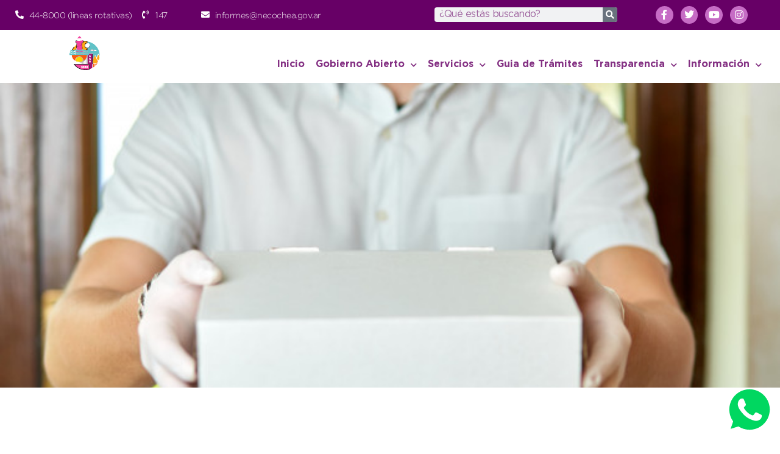

--- FILE ---
content_type: text/html; charset=UTF-8
request_url: https://necochea.gov.ar/unos-160-comercios-ya-se-inscribieron-en-el-registro-municipal-de-reparto-a-domicilio/
body_size: 17238
content:
<!doctype html>
<html lang="es">
<head>
	<meta charset="UTF-8">
	<meta name="viewport" content="width=device-width, initial-scale=1">
	<link rel="profile" href="https://gmpg.org/xfn/11">
	<title>Unos 160 comercios ya se inscribieron en el registro municipal de reparto a domicilio &#8211; Municipalidad de Necochea</title>
<meta name='robots' content='max-image-preview:large' />
<link rel='dns-prefetch' href='//unpkg.com' />
<link rel="alternate" type="application/rss+xml" title="Municipalidad de Necochea &raquo; Feed" href="https://necochea.gov.ar/feed/" />
<link rel="alternate" type="application/rss+xml" title="Municipalidad de Necochea &raquo; Feed de los comentarios" href="https://necochea.gov.ar/comments/feed/" />
<link rel="alternate" title="oEmbed (JSON)" type="application/json+oembed" href="https://necochea.gov.ar/wp-json/oembed/1.0/embed?url=https%3A%2F%2Fnecochea.gov.ar%2Funos-160-comercios-ya-se-inscribieron-en-el-registro-municipal-de-reparto-a-domicilio%2F" />
<link rel="alternate" title="oEmbed (XML)" type="text/xml+oembed" href="https://necochea.gov.ar/wp-json/oembed/1.0/embed?url=https%3A%2F%2Fnecochea.gov.ar%2Funos-160-comercios-ya-se-inscribieron-en-el-registro-municipal-de-reparto-a-domicilio%2F&#038;format=xml" />
<style id='wp-img-auto-sizes-contain-inline-css'>
img:is([sizes=auto i],[sizes^="auto," i]){contain-intrinsic-size:3000px 1500px}
/*# sourceURL=wp-img-auto-sizes-contain-inline-css */
</style>
<style id='wp-emoji-styles-inline-css'>

	img.wp-smiley, img.emoji {
		display: inline !important;
		border: none !important;
		box-shadow: none !important;
		height: 1em !important;
		width: 1em !important;
		margin: 0 0.07em !important;
		vertical-align: -0.1em !important;
		background: none !important;
		padding: 0 !important;
	}
/*# sourceURL=wp-emoji-styles-inline-css */
</style>
<link rel='stylesheet' id='wp-block-library-css' href='https://necochea.gov.ar/wp-includes/css/dist/block-library/style.min.css?ver=6.9' media='all' />
<style id='global-styles-inline-css'>
:root{--wp--preset--aspect-ratio--square: 1;--wp--preset--aspect-ratio--4-3: 4/3;--wp--preset--aspect-ratio--3-4: 3/4;--wp--preset--aspect-ratio--3-2: 3/2;--wp--preset--aspect-ratio--2-3: 2/3;--wp--preset--aspect-ratio--16-9: 16/9;--wp--preset--aspect-ratio--9-16: 9/16;--wp--preset--color--black: #000000;--wp--preset--color--cyan-bluish-gray: #abb8c3;--wp--preset--color--white: #ffffff;--wp--preset--color--pale-pink: #f78da7;--wp--preset--color--vivid-red: #cf2e2e;--wp--preset--color--luminous-vivid-orange: #ff6900;--wp--preset--color--luminous-vivid-amber: #fcb900;--wp--preset--color--light-green-cyan: #7bdcb5;--wp--preset--color--vivid-green-cyan: #00d084;--wp--preset--color--pale-cyan-blue: #8ed1fc;--wp--preset--color--vivid-cyan-blue: #0693e3;--wp--preset--color--vivid-purple: #9b51e0;--wp--preset--gradient--vivid-cyan-blue-to-vivid-purple: linear-gradient(135deg,rgb(6,147,227) 0%,rgb(155,81,224) 100%);--wp--preset--gradient--light-green-cyan-to-vivid-green-cyan: linear-gradient(135deg,rgb(122,220,180) 0%,rgb(0,208,130) 100%);--wp--preset--gradient--luminous-vivid-amber-to-luminous-vivid-orange: linear-gradient(135deg,rgb(252,185,0) 0%,rgb(255,105,0) 100%);--wp--preset--gradient--luminous-vivid-orange-to-vivid-red: linear-gradient(135deg,rgb(255,105,0) 0%,rgb(207,46,46) 100%);--wp--preset--gradient--very-light-gray-to-cyan-bluish-gray: linear-gradient(135deg,rgb(238,238,238) 0%,rgb(169,184,195) 100%);--wp--preset--gradient--cool-to-warm-spectrum: linear-gradient(135deg,rgb(74,234,220) 0%,rgb(151,120,209) 20%,rgb(207,42,186) 40%,rgb(238,44,130) 60%,rgb(251,105,98) 80%,rgb(254,248,76) 100%);--wp--preset--gradient--blush-light-purple: linear-gradient(135deg,rgb(255,206,236) 0%,rgb(152,150,240) 100%);--wp--preset--gradient--blush-bordeaux: linear-gradient(135deg,rgb(254,205,165) 0%,rgb(254,45,45) 50%,rgb(107,0,62) 100%);--wp--preset--gradient--luminous-dusk: linear-gradient(135deg,rgb(255,203,112) 0%,rgb(199,81,192) 50%,rgb(65,88,208) 100%);--wp--preset--gradient--pale-ocean: linear-gradient(135deg,rgb(255,245,203) 0%,rgb(182,227,212) 50%,rgb(51,167,181) 100%);--wp--preset--gradient--electric-grass: linear-gradient(135deg,rgb(202,248,128) 0%,rgb(113,206,126) 100%);--wp--preset--gradient--midnight: linear-gradient(135deg,rgb(2,3,129) 0%,rgb(40,116,252) 100%);--wp--preset--font-size--small: 13px;--wp--preset--font-size--medium: 20px;--wp--preset--font-size--large: 36px;--wp--preset--font-size--x-large: 42px;--wp--preset--spacing--20: 0.44rem;--wp--preset--spacing--30: 0.67rem;--wp--preset--spacing--40: 1rem;--wp--preset--spacing--50: 1.5rem;--wp--preset--spacing--60: 2.25rem;--wp--preset--spacing--70: 3.38rem;--wp--preset--spacing--80: 5.06rem;--wp--preset--shadow--natural: 6px 6px 9px rgba(0, 0, 0, 0.2);--wp--preset--shadow--deep: 12px 12px 50px rgba(0, 0, 0, 0.4);--wp--preset--shadow--sharp: 6px 6px 0px rgba(0, 0, 0, 0.2);--wp--preset--shadow--outlined: 6px 6px 0px -3px rgb(255, 255, 255), 6px 6px rgb(0, 0, 0);--wp--preset--shadow--crisp: 6px 6px 0px rgb(0, 0, 0);}:root { --wp--style--global--content-size: 800px;--wp--style--global--wide-size: 1200px; }:where(body) { margin: 0; }.wp-site-blocks > .alignleft { float: left; margin-right: 2em; }.wp-site-blocks > .alignright { float: right; margin-left: 2em; }.wp-site-blocks > .aligncenter { justify-content: center; margin-left: auto; margin-right: auto; }:where(.wp-site-blocks) > * { margin-block-start: 24px; margin-block-end: 0; }:where(.wp-site-blocks) > :first-child { margin-block-start: 0; }:where(.wp-site-blocks) > :last-child { margin-block-end: 0; }:root { --wp--style--block-gap: 24px; }:root :where(.is-layout-flow) > :first-child{margin-block-start: 0;}:root :where(.is-layout-flow) > :last-child{margin-block-end: 0;}:root :where(.is-layout-flow) > *{margin-block-start: 24px;margin-block-end: 0;}:root :where(.is-layout-constrained) > :first-child{margin-block-start: 0;}:root :where(.is-layout-constrained) > :last-child{margin-block-end: 0;}:root :where(.is-layout-constrained) > *{margin-block-start: 24px;margin-block-end: 0;}:root :where(.is-layout-flex){gap: 24px;}:root :where(.is-layout-grid){gap: 24px;}.is-layout-flow > .alignleft{float: left;margin-inline-start: 0;margin-inline-end: 2em;}.is-layout-flow > .alignright{float: right;margin-inline-start: 2em;margin-inline-end: 0;}.is-layout-flow > .aligncenter{margin-left: auto !important;margin-right: auto !important;}.is-layout-constrained > .alignleft{float: left;margin-inline-start: 0;margin-inline-end: 2em;}.is-layout-constrained > .alignright{float: right;margin-inline-start: 2em;margin-inline-end: 0;}.is-layout-constrained > .aligncenter{margin-left: auto !important;margin-right: auto !important;}.is-layout-constrained > :where(:not(.alignleft):not(.alignright):not(.alignfull)){max-width: var(--wp--style--global--content-size);margin-left: auto !important;margin-right: auto !important;}.is-layout-constrained > .alignwide{max-width: var(--wp--style--global--wide-size);}body .is-layout-flex{display: flex;}.is-layout-flex{flex-wrap: wrap;align-items: center;}.is-layout-flex > :is(*, div){margin: 0;}body .is-layout-grid{display: grid;}.is-layout-grid > :is(*, div){margin: 0;}body{padding-top: 0px;padding-right: 0px;padding-bottom: 0px;padding-left: 0px;}a:where(:not(.wp-element-button)){text-decoration: underline;}:root :where(.wp-element-button, .wp-block-button__link){background-color: #32373c;border-width: 0;color: #fff;font-family: inherit;font-size: inherit;font-style: inherit;font-weight: inherit;letter-spacing: inherit;line-height: inherit;padding-top: calc(0.667em + 2px);padding-right: calc(1.333em + 2px);padding-bottom: calc(0.667em + 2px);padding-left: calc(1.333em + 2px);text-decoration: none;text-transform: inherit;}.has-black-color{color: var(--wp--preset--color--black) !important;}.has-cyan-bluish-gray-color{color: var(--wp--preset--color--cyan-bluish-gray) !important;}.has-white-color{color: var(--wp--preset--color--white) !important;}.has-pale-pink-color{color: var(--wp--preset--color--pale-pink) !important;}.has-vivid-red-color{color: var(--wp--preset--color--vivid-red) !important;}.has-luminous-vivid-orange-color{color: var(--wp--preset--color--luminous-vivid-orange) !important;}.has-luminous-vivid-amber-color{color: var(--wp--preset--color--luminous-vivid-amber) !important;}.has-light-green-cyan-color{color: var(--wp--preset--color--light-green-cyan) !important;}.has-vivid-green-cyan-color{color: var(--wp--preset--color--vivid-green-cyan) !important;}.has-pale-cyan-blue-color{color: var(--wp--preset--color--pale-cyan-blue) !important;}.has-vivid-cyan-blue-color{color: var(--wp--preset--color--vivid-cyan-blue) !important;}.has-vivid-purple-color{color: var(--wp--preset--color--vivid-purple) !important;}.has-black-background-color{background-color: var(--wp--preset--color--black) !important;}.has-cyan-bluish-gray-background-color{background-color: var(--wp--preset--color--cyan-bluish-gray) !important;}.has-white-background-color{background-color: var(--wp--preset--color--white) !important;}.has-pale-pink-background-color{background-color: var(--wp--preset--color--pale-pink) !important;}.has-vivid-red-background-color{background-color: var(--wp--preset--color--vivid-red) !important;}.has-luminous-vivid-orange-background-color{background-color: var(--wp--preset--color--luminous-vivid-orange) !important;}.has-luminous-vivid-amber-background-color{background-color: var(--wp--preset--color--luminous-vivid-amber) !important;}.has-light-green-cyan-background-color{background-color: var(--wp--preset--color--light-green-cyan) !important;}.has-vivid-green-cyan-background-color{background-color: var(--wp--preset--color--vivid-green-cyan) !important;}.has-pale-cyan-blue-background-color{background-color: var(--wp--preset--color--pale-cyan-blue) !important;}.has-vivid-cyan-blue-background-color{background-color: var(--wp--preset--color--vivid-cyan-blue) !important;}.has-vivid-purple-background-color{background-color: var(--wp--preset--color--vivid-purple) !important;}.has-black-border-color{border-color: var(--wp--preset--color--black) !important;}.has-cyan-bluish-gray-border-color{border-color: var(--wp--preset--color--cyan-bluish-gray) !important;}.has-white-border-color{border-color: var(--wp--preset--color--white) !important;}.has-pale-pink-border-color{border-color: var(--wp--preset--color--pale-pink) !important;}.has-vivid-red-border-color{border-color: var(--wp--preset--color--vivid-red) !important;}.has-luminous-vivid-orange-border-color{border-color: var(--wp--preset--color--luminous-vivid-orange) !important;}.has-luminous-vivid-amber-border-color{border-color: var(--wp--preset--color--luminous-vivid-amber) !important;}.has-light-green-cyan-border-color{border-color: var(--wp--preset--color--light-green-cyan) !important;}.has-vivid-green-cyan-border-color{border-color: var(--wp--preset--color--vivid-green-cyan) !important;}.has-pale-cyan-blue-border-color{border-color: var(--wp--preset--color--pale-cyan-blue) !important;}.has-vivid-cyan-blue-border-color{border-color: var(--wp--preset--color--vivid-cyan-blue) !important;}.has-vivid-purple-border-color{border-color: var(--wp--preset--color--vivid-purple) !important;}.has-vivid-cyan-blue-to-vivid-purple-gradient-background{background: var(--wp--preset--gradient--vivid-cyan-blue-to-vivid-purple) !important;}.has-light-green-cyan-to-vivid-green-cyan-gradient-background{background: var(--wp--preset--gradient--light-green-cyan-to-vivid-green-cyan) !important;}.has-luminous-vivid-amber-to-luminous-vivid-orange-gradient-background{background: var(--wp--preset--gradient--luminous-vivid-amber-to-luminous-vivid-orange) !important;}.has-luminous-vivid-orange-to-vivid-red-gradient-background{background: var(--wp--preset--gradient--luminous-vivid-orange-to-vivid-red) !important;}.has-very-light-gray-to-cyan-bluish-gray-gradient-background{background: var(--wp--preset--gradient--very-light-gray-to-cyan-bluish-gray) !important;}.has-cool-to-warm-spectrum-gradient-background{background: var(--wp--preset--gradient--cool-to-warm-spectrum) !important;}.has-blush-light-purple-gradient-background{background: var(--wp--preset--gradient--blush-light-purple) !important;}.has-blush-bordeaux-gradient-background{background: var(--wp--preset--gradient--blush-bordeaux) !important;}.has-luminous-dusk-gradient-background{background: var(--wp--preset--gradient--luminous-dusk) !important;}.has-pale-ocean-gradient-background{background: var(--wp--preset--gradient--pale-ocean) !important;}.has-electric-grass-gradient-background{background: var(--wp--preset--gradient--electric-grass) !important;}.has-midnight-gradient-background{background: var(--wp--preset--gradient--midnight) !important;}.has-small-font-size{font-size: var(--wp--preset--font-size--small) !important;}.has-medium-font-size{font-size: var(--wp--preset--font-size--medium) !important;}.has-large-font-size{font-size: var(--wp--preset--font-size--large) !important;}.has-x-large-font-size{font-size: var(--wp--preset--font-size--x-large) !important;}
/*# sourceURL=global-styles-inline-css */
</style>

<link rel='stylesheet' id='jet-engine-frontend-css' href='https://necochea.gov.ar/wp-content/plugins/jet-engine/assets/css/frontend.css?ver=3.6.4.1' media='all' />
<link rel='stylesheet' id='hello-elementor-css' href='https://necochea.gov.ar/wp-content/themes/hello-elementor/assets/css/reset.css?ver=3.4.6' media='all' />
<link rel='stylesheet' id='hello-elementor-theme-style-css' href='https://necochea.gov.ar/wp-content/themes/hello-elementor/assets/css/theme.css?ver=3.4.6' media='all' />
<link rel='stylesheet' id='hello-elementor-header-footer-css' href='https://necochea.gov.ar/wp-content/themes/hello-elementor/assets/css/header-footer.css?ver=3.4.6' media='all' />
<link rel='stylesheet' id='elementor-frontend-css' href='https://necochea.gov.ar/wp-content/plugins/elementor/assets/css/frontend.min.css?ver=3.25.11' media='all' />
<link rel='stylesheet' id='widget-icon-list-css' href='https://necochea.gov.ar/wp-content/plugins/elementor/assets/css/widget-icon-list.min.css?ver=3.25.11' media='all' />
<link rel='stylesheet' id='e-motion-fx-css' href='https://necochea.gov.ar/wp-content/plugins/elementor-pro/assets/css/modules/motion-fx.min.css?ver=3.27.4' media='all' />
<link rel='stylesheet' id='widget-search-form-css' href='https://necochea.gov.ar/wp-content/plugins/elementor-pro/assets/css/widget-search-form.min.css?ver=3.27.4' media='all' />
<link rel='stylesheet' id='elementor-icons-shared-0-css' href='https://necochea.gov.ar/wp-content/plugins/elementor/assets/lib/font-awesome/css/fontawesome.min.css?ver=5.15.3' media='all' />
<link rel='stylesheet' id='elementor-icons-fa-solid-css' href='https://necochea.gov.ar/wp-content/plugins/elementor/assets/lib/font-awesome/css/solid.min.css?ver=5.15.3' media='all' />
<link rel='stylesheet' id='widget-social-icons-css' href='https://necochea.gov.ar/wp-content/plugins/elementor/assets/css/widget-social-icons.min.css?ver=3.25.11' media='all' />
<link rel='stylesheet' id='e-apple-webkit-css' href='https://necochea.gov.ar/wp-content/plugins/elementor/assets/css/conditionals/apple-webkit.min.css?ver=3.25.11' media='all' />
<link rel='stylesheet' id='widget-lottie-css' href='https://necochea.gov.ar/wp-content/plugins/elementor-pro/assets/css/widget-lottie.min.css?ver=3.27.4' media='all' />
<link rel='stylesheet' id='widget-nav-menu-css' href='https://necochea.gov.ar/wp-content/plugins/elementor-pro/assets/css/widget-nav-menu.min.css?ver=3.27.4' media='all' />
<link rel='stylesheet' id='e-sticky-css' href='https://necochea.gov.ar/wp-content/plugins/elementor-pro/assets/css/modules/sticky.min.css?ver=3.27.4' media='all' />
<link rel='stylesheet' id='widget-heading-css' href='https://necochea.gov.ar/wp-content/plugins/elementor/assets/css/widget-heading.min.css?ver=3.25.11' media='all' />
<link rel='stylesheet' id='e-animation-grow-css' href='https://necochea.gov.ar/wp-content/plugins/elementor/assets/lib/animations/styles/e-animation-grow.min.css?ver=3.25.11' media='all' />
<link rel='stylesheet' id='widget-icon-box-css' href='https://necochea.gov.ar/wp-content/plugins/elementor/assets/css/widget-icon-box.min.css?ver=3.25.11' media='all' />
<link rel='stylesheet' id='e-animation-fadeInUp-css' href='https://necochea.gov.ar/wp-content/plugins/elementor/assets/lib/animations/styles/fadeInUp.min.css?ver=3.25.11' media='all' />
<link rel='stylesheet' id='widget-image-css' href='https://necochea.gov.ar/wp-content/plugins/elementor/assets/css/widget-image.min.css?ver=3.25.11' media='all' />
<link rel='stylesheet' id='e-animation-slideInUp-css' href='https://necochea.gov.ar/wp-content/plugins/elementor/assets/lib/animations/styles/slideInUp.min.css?ver=3.25.11' media='all' />
<link rel='stylesheet' id='widget-share-buttons-css' href='https://necochea.gov.ar/wp-content/plugins/elementor-pro/assets/css/widget-share-buttons.min.css?ver=3.27.4' media='all' />
<link rel='stylesheet' id='elementor-icons-fa-brands-css' href='https://necochea.gov.ar/wp-content/plugins/elementor/assets/lib/font-awesome/css/brands.min.css?ver=5.15.3' media='all' />
<link rel='stylesheet' id='widget-post-info-css' href='https://necochea.gov.ar/wp-content/plugins/elementor-pro/assets/css/widget-post-info.min.css?ver=3.27.4' media='all' />
<link rel='stylesheet' id='elementor-icons-fa-regular-css' href='https://necochea.gov.ar/wp-content/plugins/elementor/assets/lib/font-awesome/css/regular.min.css?ver=5.15.3' media='all' />
<link rel='stylesheet' id='widget-post-navigation-css' href='https://necochea.gov.ar/wp-content/plugins/elementor-pro/assets/css/widget-post-navigation.min.css?ver=3.27.4' media='all' />
<link rel='stylesheet' id='e-popup-css' href='https://necochea.gov.ar/wp-content/plugins/elementor-pro/assets/css/conditionals/popup.min.css?ver=3.27.4' media='all' />
<link rel='stylesheet' id='jet-blocks-css' href='https://necochea.gov.ar/wp-content/uploads/elementor/css/custom-jet-blocks.css?ver=1.3.16.1' media='all' />
<link rel='stylesheet' id='jet-elements-css' href='https://necochea.gov.ar/wp-content/plugins/jet-elements/assets/css/jet-elements.css?ver=2.6.13.1' media='all' />
<link rel='stylesheet' id='jet-elements-skin-css' href='https://necochea.gov.ar/wp-content/plugins/jet-elements/assets/css/jet-elements-skin.css?ver=2.6.13.1' media='all' />
<link rel='stylesheet' id='elementor-icons-css' href='https://necochea.gov.ar/wp-content/plugins/elementor/assets/lib/eicons/css/elementor-icons.min.css?ver=5.34.0' media='all' />
<link rel='stylesheet' id='swiper-css' href='https://necochea.gov.ar/wp-content/plugins/elementor/assets/lib/swiper/v8/css/swiper.min.css?ver=8.4.5' media='all' />
<link rel='stylesheet' id='e-swiper-css' href='https://necochea.gov.ar/wp-content/plugins/elementor/assets/css/conditionals/e-swiper.min.css?ver=3.25.11' media='all' />
<link rel='stylesheet' id='elementor-post-64821-css' href='https://necochea.gov.ar/wp-content/uploads/elementor/css/post-64821.css?ver=1765335506' media='all' />
<link rel='stylesheet' id='dashicons-css' href='https://necochea.gov.ar/wp-includes/css/dashicons.min.css?ver=6.9' media='all' />
<link rel='stylesheet' id='jet-blog-css' href='https://necochea.gov.ar/wp-content/plugins/jet-blog/assets/css/jet-blog.css?ver=2.3.5.1' media='all' />
<link rel='stylesheet' id='jet-tabs-frontend-css' href='https://necochea.gov.ar/wp-content/plugins/jet-tabs/assets/css/jet-tabs-frontend.css?ver=2.1.25.3' media='all' />
<link rel='stylesheet' id='elementor-post-49317-css' href='https://necochea.gov.ar/wp-content/uploads/elementor/css/post-49317.css?ver=1765335506' media='all' />
<link rel='stylesheet' id='elementor-post-47988-css' href='https://necochea.gov.ar/wp-content/uploads/elementor/css/post-47988.css?ver=1765335506' media='all' />
<link rel='stylesheet' id='elementor-post-47918-css' href='https://necochea.gov.ar/wp-content/uploads/elementor/css/post-47918.css?ver=1765335530' media='all' />
<link rel='stylesheet' id='elementor-post-75982-css' href='https://necochea.gov.ar/wp-content/uploads/elementor/css/post-75982.css?ver=1765335506' media='all' />
<link rel='stylesheet' id='hello-elementor-child-style-css' href='https://necochea.gov.ar/wp-content/themes/hello-theme-child-master/style.css?ver=1.0.0' media='all' />
<link rel='stylesheet' id='google-fonts-1-css' href='https://fonts.googleapis.com/css?family=Azeret+Mono%3A100%2C100italic%2C200%2C200italic%2C300%2C300italic%2C400%2C400italic%2C500%2C500italic%2C600%2C600italic%2C700%2C700italic%2C800%2C800italic%2C900%2C900italic&#038;display=auto&#038;ver=6.9' media='all' />
<link rel="preconnect" href="https://fonts.gstatic.com/" crossorigin><script src="https://necochea.gov.ar/wp-includes/js/jquery/jquery.min.js?ver=3.7.1" id="jquery-core-js"></script>
<script src="https://necochea.gov.ar/wp-includes/js/jquery/jquery-migrate.min.js?ver=3.4.1" id="jquery-migrate-js"></script>
<link rel="https://api.w.org/" href="https://necochea.gov.ar/wp-json/" /><link rel="alternate" title="JSON" type="application/json" href="https://necochea.gov.ar/wp-json/wp/v2/posts/44831" /><link rel="EditURI" type="application/rsd+xml" title="RSD" href="https://necochea.gov.ar/xmlrpc.php?rsd" />
<meta name="generator" content="WordPress 6.9" />
<link rel="canonical" href="https://necochea.gov.ar/unos-160-comercios-ya-se-inscribieron-en-el-registro-municipal-de-reparto-a-domicilio/" />
<link rel='shortlink' href='https://necochea.gov.ar/?p=44831' />
<meta name="generator" content="Elementor 3.25.11; features: additional_custom_breakpoints, e_optimized_control_loading; settings: css_print_method-external, google_font-enabled, font_display-auto">
			<style>
				.e-con.e-parent:nth-of-type(n+4):not(.e-lazyloaded):not(.e-no-lazyload),
				.e-con.e-parent:nth-of-type(n+4):not(.e-lazyloaded):not(.e-no-lazyload) * {
					background-image: none !important;
				}
				@media screen and (max-height: 1024px) {
					.e-con.e-parent:nth-of-type(n+3):not(.e-lazyloaded):not(.e-no-lazyload),
					.e-con.e-parent:nth-of-type(n+3):not(.e-lazyloaded):not(.e-no-lazyload) * {
						background-image: none !important;
					}
				}
				@media screen and (max-height: 640px) {
					.e-con.e-parent:nth-of-type(n+2):not(.e-lazyloaded):not(.e-no-lazyload),
					.e-con.e-parent:nth-of-type(n+2):not(.e-lazyloaded):not(.e-no-lazyload) * {
						background-image: none !important;
					}
				}
			</style>
			<meta name="generator" content="Powered by Slider Revolution 6.6.18 - responsive, Mobile-Friendly Slider Plugin for WordPress with comfortable drag and drop interface." />
<link rel="icon" href="https://necochea.gov.ar/wp-content/uploads/2021/03/cropped-favicon-32x32.png" sizes="32x32" />
<link rel="icon" href="https://necochea.gov.ar/wp-content/uploads/2021/03/cropped-favicon-192x192.png" sizes="192x192" />
<link rel="apple-touch-icon" href="https://necochea.gov.ar/wp-content/uploads/2021/03/cropped-favicon-180x180.png" />
<meta name="msapplication-TileImage" content="https://necochea.gov.ar/wp-content/uploads/2021/03/cropped-favicon-270x270.png" />
<script>function setREVStartSize(e){
			//window.requestAnimationFrame(function() {
				window.RSIW = window.RSIW===undefined ? window.innerWidth : window.RSIW;
				window.RSIH = window.RSIH===undefined ? window.innerHeight : window.RSIH;
				try {
					var pw = document.getElementById(e.c).parentNode.offsetWidth,
						newh;
					pw = pw===0 || isNaN(pw) || (e.l=="fullwidth" || e.layout=="fullwidth") ? window.RSIW : pw;
					e.tabw = e.tabw===undefined ? 0 : parseInt(e.tabw);
					e.thumbw = e.thumbw===undefined ? 0 : parseInt(e.thumbw);
					e.tabh = e.tabh===undefined ? 0 : parseInt(e.tabh);
					e.thumbh = e.thumbh===undefined ? 0 : parseInt(e.thumbh);
					e.tabhide = e.tabhide===undefined ? 0 : parseInt(e.tabhide);
					e.thumbhide = e.thumbhide===undefined ? 0 : parseInt(e.thumbhide);
					e.mh = e.mh===undefined || e.mh=="" || e.mh==="auto" ? 0 : parseInt(e.mh,0);
					if(e.layout==="fullscreen" || e.l==="fullscreen")
						newh = Math.max(e.mh,window.RSIH);
					else{
						e.gw = Array.isArray(e.gw) ? e.gw : [e.gw];
						for (var i in e.rl) if (e.gw[i]===undefined || e.gw[i]===0) e.gw[i] = e.gw[i-1];
						e.gh = e.el===undefined || e.el==="" || (Array.isArray(e.el) && e.el.length==0)? e.gh : e.el;
						e.gh = Array.isArray(e.gh) ? e.gh : [e.gh];
						for (var i in e.rl) if (e.gh[i]===undefined || e.gh[i]===0) e.gh[i] = e.gh[i-1];
											
						var nl = new Array(e.rl.length),
							ix = 0,
							sl;
						e.tabw = e.tabhide>=pw ? 0 : e.tabw;
						e.thumbw = e.thumbhide>=pw ? 0 : e.thumbw;
						e.tabh = e.tabhide>=pw ? 0 : e.tabh;
						e.thumbh = e.thumbhide>=pw ? 0 : e.thumbh;
						for (var i in e.rl) nl[i] = e.rl[i]<window.RSIW ? 0 : e.rl[i];
						sl = nl[0];
						for (var i in nl) if (sl>nl[i] && nl[i]>0) { sl = nl[i]; ix=i;}
						var m = pw>(e.gw[ix]+e.tabw+e.thumbw) ? 1 : (pw-(e.tabw+e.thumbw)) / (e.gw[ix]);
						newh =  (e.gh[ix] * m) + (e.tabh + e.thumbh);
					}
					var el = document.getElementById(e.c);
					if (el!==null && el) el.style.height = newh+"px";
					el = document.getElementById(e.c+"_wrapper");
					if (el!==null && el) {
						el.style.height = newh+"px";
						el.style.display = "block";
					}
				} catch(e){
					console.log("Failure at Presize of Slider:" + e)
				}
			//});
		  };</script>
<link rel='stylesheet' id='rs-plugin-settings-css' href='https://necochea.gov.ar/wp-content/plugins/revslider/public/assets/css/rs6.css?ver=6.6.18' media='all' />
<style id='rs-plugin-settings-inline-css'>
#rs-demo-id {}
/*# sourceURL=rs-plugin-settings-inline-css */
</style>
</head>
<body class="wp-singular post-template-default single single-post postid-44831 single-format-standard wp-custom-logo wp-embed-responsive wp-theme-hello-elementor wp-child-theme-hello-theme-child-master hello-elementor-default elementor-default elementor-kit-64821 elementor-page-47918">


<a class="skip-link screen-reader-text" href="#content">Ir al contenido</a>

		<div data-elementor-type="header" data-elementor-id="49317" class="elementor elementor-49317 elementor-location-header" data-elementor-post-type="elementor_library">
					<header class="elementor-section elementor-top-section elementor-element elementor-element-b4f3d97 elementor-section-boxed elementor-section-height-default elementor-section-height-default" data-id="b4f3d97" data-element_type="section" data-settings="{&quot;background_background&quot;:&quot;classic&quot;,&quot;jet_parallax_layout_list&quot;:[]}">
						<div class="elementor-container elementor-column-gap-default">
					<div class="elementor-column elementor-col-25 elementor-top-column elementor-element elementor-element-9fdb47f" data-id="9fdb47f" data-element_type="column">
			<div class="elementor-widget-wrap elementor-element-populated">
						<div class="elementor-element elementor-element-025fdd8 elementor-icon-list--layout-inline elementor-mobile-align-center elementor-list-item-link-full_width elementor-widget elementor-widget-icon-list" data-id="025fdd8" data-element_type="widget" data-widget_type="icon-list.default">
				<div class="elementor-widget-container">
					<ul class="elementor-icon-list-items elementor-inline-items">
							<li class="elementor-icon-list-item elementor-inline-item">
											<a href="tel:02262448000">

												<span class="elementor-icon-list-icon">
							<i aria-hidden="true" class="fas fa-phone-alt"></i>						</span>
										<span class="elementor-icon-list-text">44-8000 (lineas rotativas)</span>
											</a>
									</li>
								<li class="elementor-icon-list-item elementor-inline-item">
											<a href="tel:147">

												<span class="elementor-icon-list-icon">
							<i aria-hidden="true" class="fas fa-phone-volume"></i>						</span>
										<span class="elementor-icon-list-text">147</span>
											</a>
									</li>
						</ul>
				</div>
				</div>
					</div>
		</div>
				<div class="elementor-column elementor-col-25 elementor-top-column elementor-element elementor-element-5f7871a elementor-hidden-phone" data-id="5f7871a" data-element_type="column">
			<div class="elementor-widget-wrap elementor-element-populated">
						<div class="elementor-element elementor-element-e80fc53 elementor-icon-list--layout-inline elementor-mobile-align-center elementor-align-left elementor-list-item-link-full_width elementor-widget elementor-widget-icon-list" data-id="e80fc53" data-element_type="widget" data-widget_type="icon-list.default">
				<div class="elementor-widget-container">
					<ul class="elementor-icon-list-items elementor-inline-items">
							<li class="elementor-icon-list-item elementor-inline-item">
											<a href="mailto:%20informes@necochea.gov.ar">

												<span class="elementor-icon-list-icon">
							<i aria-hidden="true" class="fas fa-envelope"></i>						</span>
										<span class="elementor-icon-list-text">informes@necochea.gov.ar</span>
											</a>
									</li>
						</ul>
				</div>
				</div>
					</div>
		</div>
				<div class="elementor-column elementor-col-25 elementor-top-column elementor-element elementor-element-83d5e05 elementor-hidden-phone" data-id="83d5e05" data-element_type="column">
			<div class="elementor-widget-wrap elementor-element-populated">
						<div class="elementor-element elementor-element-523fe87 elementor-search-form--skin-classic elementor-search-form--button-type-icon elementor-search-form--icon-search elementor-widget elementor-widget-search-form" data-id="523fe87" data-element_type="widget" data-settings="{&quot;motion_fx_motion_fx_scrolling&quot;:&quot;yes&quot;,&quot;motion_fx_opacity_effect&quot;:&quot;yes&quot;,&quot;motion_fx_opacity_level&quot;:{&quot;unit&quot;:&quot;px&quot;,&quot;size&quot;:1.5,&quot;sizes&quot;:[]},&quot;motion_fx_opacity_range&quot;:{&quot;unit&quot;:&quot;%&quot;,&quot;size&quot;:&quot;&quot;,&quot;sizes&quot;:{&quot;start&quot;:0,&quot;end&quot;:90}},&quot;skin&quot;:&quot;classic&quot;,&quot;motion_fx_opacity_direction&quot;:&quot;out-in&quot;,&quot;motion_fx_devices&quot;:[&quot;desktop&quot;,&quot;tablet&quot;,&quot;mobile&quot;]}" data-widget_type="search-form.default">
				<div class="elementor-widget-container">
					<search role="search">
			<form class="elementor-search-form" action="https://necochea.gov.ar" method="get">
												<div class="elementor-search-form__container">
					<label class="elementor-screen-only" for="elementor-search-form-523fe87">Search</label>

					
					<input id="elementor-search-form-523fe87" placeholder="¿Qué estás buscando?" class="elementor-search-form__input" type="search" name="s" value="">
					
											<button class="elementor-search-form__submit" type="submit" aria-label="Search">
															<i aria-hidden="true" class="fas fa-search"></i>													</button>
					
									</div>
			</form>
		</search>
				</div>
				</div>
					</div>
		</div>
				<div class="elementor-column elementor-col-25 elementor-top-column elementor-element elementor-element-389f940 elementor-hidden-phone" data-id="389f940" data-element_type="column">
			<div class="elementor-widget-wrap elementor-element-populated">
						<div class="elementor-element elementor-element-cc997da elementor-shape-circle elementor-grid-0 e-grid-align-center elementor-widget elementor-widget-social-icons" data-id="cc997da" data-element_type="widget" data-widget_type="social-icons.default">
				<div class="elementor-widget-container">
					<div class="elementor-social-icons-wrapper elementor-grid">
							<span class="elementor-grid-item">
					<a class="elementor-icon elementor-social-icon elementor-social-icon-facebook-f elementor-repeater-item-eeb1f98" target="_blank">
						<span class="elementor-screen-only">Facebook-f</span>
						<i class="fab fa-facebook-f"></i>					</a>
				</span>
							<span class="elementor-grid-item">
					<a class="elementor-icon elementor-social-icon elementor-social-icon-twitter elementor-repeater-item-851ced4" target="_blank">
						<span class="elementor-screen-only">Twitter</span>
						<i class="fab fa-twitter"></i>					</a>
				</span>
							<span class="elementor-grid-item">
					<a class="elementor-icon elementor-social-icon elementor-social-icon-youtube elementor-repeater-item-07e87ed" target="_blank">
						<span class="elementor-screen-only">Youtube</span>
						<i class="fab fa-youtube"></i>					</a>
				</span>
							<span class="elementor-grid-item">
					<a class="elementor-icon elementor-social-icon elementor-social-icon-instagram elementor-repeater-item-c57c133" target="_blank">
						<span class="elementor-screen-only">Instagram</span>
						<i class="fab fa-instagram"></i>					</a>
				</span>
					</div>
				</div>
				</div>
					</div>
		</div>
					</div>
		</header>
				<header data-dce-background-color="#FFFFFF" class="elementor-section elementor-top-section elementor-element elementor-element-0850bd8 elementor-section-boxed elementor-section-height-default elementor-section-height-default" data-id="0850bd8" data-element_type="section" data-settings="{&quot;sticky&quot;:&quot;top&quot;,&quot;background_background&quot;:&quot;classic&quot;,&quot;background_motion_fx_opacity_effect&quot;:&quot;yes&quot;,&quot;background_motion_fx_opacity_direction&quot;:&quot;in-out&quot;,&quot;background_motion_fx_opacity_level&quot;:{&quot;unit&quot;:&quot;px&quot;,&quot;size&quot;:1,&quot;sizes&quot;:[]},&quot;background_motion_fx_opacity_range&quot;:{&quot;unit&quot;:&quot;%&quot;,&quot;size&quot;:&quot;&quot;,&quot;sizes&quot;:{&quot;start&quot;:0,&quot;end&quot;:80}},&quot;background_motion_fx_motion_fx_scrolling&quot;:&quot;yes&quot;,&quot;sticky_effects_offset&quot;:100,&quot;jet_parallax_layout_list&quot;:[],&quot;background_motion_fx_devices&quot;:[&quot;desktop&quot;,&quot;tablet&quot;,&quot;mobile&quot;],&quot;sticky_on&quot;:[&quot;desktop&quot;,&quot;tablet&quot;,&quot;mobile&quot;],&quot;sticky_offset&quot;:0,&quot;sticky_anchor_link_offset&quot;:0}">
						<div class="elementor-container elementor-column-gap-no">
					<div class="elementor-column elementor-col-50 elementor-top-column elementor-element elementor-element-bb6f40a" data-id="bb6f40a" data-element_type="column" data-settings="{&quot;background_background&quot;:&quot;classic&quot;}">
			<div class="elementor-widget-wrap elementor-element-populated">
						<div class="elementor-element elementor-element-9d7d590 elementor-tablet-align-left elementor-mobile-align-left elementor-align-center elementor-widget elementor-widget-lottie" data-id="9d7d590" data-element_type="widget" data-settings="{&quot;source_json&quot;:{&quot;url&quot;:&quot;https:\/\/necochea.gov.ar\/wp-content\/uploads\/2020\/08\/logo_neco.json&quot;,&quot;id&quot;:48234,&quot;size&quot;:&quot;&quot;,&quot;alt&quot;:&quot;&quot;,&quot;source&quot;:&quot;library&quot;},&quot;lazyload&quot;:&quot;yes&quot;,&quot;link_to&quot;:&quot;custom&quot;,&quot;source&quot;:&quot;media_file&quot;,&quot;caption_source&quot;:&quot;none&quot;,&quot;custom_link&quot;:{&quot;url&quot;:&quot;https:\/\/necochea.gov.ar&quot;,&quot;is_external&quot;:&quot;&quot;,&quot;nofollow&quot;:&quot;&quot;,&quot;custom_attributes&quot;:&quot;&quot;},&quot;trigger&quot;:&quot;arriving_to_viewport&quot;,&quot;viewport&quot;:{&quot;unit&quot;:&quot;%&quot;,&quot;size&quot;:&quot;&quot;,&quot;sizes&quot;:{&quot;start&quot;:0,&quot;end&quot;:100}},&quot;play_speed&quot;:{&quot;unit&quot;:&quot;px&quot;,&quot;size&quot;:1,&quot;sizes&quot;:[]},&quot;start_point&quot;:{&quot;unit&quot;:&quot;%&quot;,&quot;size&quot;:0,&quot;sizes&quot;:[]},&quot;end_point&quot;:{&quot;unit&quot;:&quot;%&quot;,&quot;size&quot;:100,&quot;sizes&quot;:[]},&quot;renderer&quot;:&quot;svg&quot;}" data-widget_type="lottie.default">
				<div class="elementor-widget-container">
			<a class="e-lottie__container__link" href="https://necochea.gov.ar"><div class="e-lottie__container"><div class="e-lottie__animation"></div></div></a>		</div>
				</div>
					</div>
		</div>
				<div class="elementor-column elementor-col-50 elementor-top-column elementor-element elementor-element-65158da" data-id="65158da" data-element_type="column" data-settings="{&quot;background_background&quot;:&quot;classic&quot;}">
			<div class="elementor-widget-wrap elementor-element-populated">
						<div class="elementor-element elementor-element-bfd8457 elementor-nav-menu__align-end animated-fast elementor-nav-menu--stretch elementor-nav-menu--dropdown-tablet elementor-nav-menu__text-align-aside elementor-nav-menu--toggle elementor-nav-menu--burger elementor-widget elementor-widget-nav-menu" data-id="bfd8457" data-element_type="widget" data-settings="{&quot;motion_fx_opacity_effect&quot;:&quot;yes&quot;,&quot;motion_fx_opacity_direction&quot;:&quot;in-out&quot;,&quot;motion_fx_opacity_level&quot;:{&quot;unit&quot;:&quot;px&quot;,&quot;size&quot;:2,&quot;sizes&quot;:[]},&quot;motion_fx_opacity_range&quot;:{&quot;unit&quot;:&quot;%&quot;,&quot;size&quot;:&quot;&quot;,&quot;sizes&quot;:{&quot;start&quot;:0,&quot;end&quot;:90}},&quot;_animation&quot;:&quot;none&quot;,&quot;full_width&quot;:&quot;stretch&quot;,&quot;motion_fx_motion_fx_scrolling&quot;:&quot;yes&quot;,&quot;submenu_icon&quot;:{&quot;value&quot;:&quot;&lt;i class=\&quot;fas fa-chevron-down\&quot;&gt;&lt;\/i&gt;&quot;,&quot;library&quot;:&quot;fa-solid&quot;},&quot;layout&quot;:&quot;horizontal&quot;,&quot;toggle&quot;:&quot;burger&quot;,&quot;motion_fx_devices&quot;:[&quot;desktop&quot;,&quot;tablet&quot;,&quot;mobile&quot;]}" data-widget_type="nav-menu.default">
				<div class="elementor-widget-container">
						<nav aria-label="Menu" class="elementor-nav-menu--main elementor-nav-menu__container elementor-nav-menu--layout-horizontal e--pointer-underline e--animation-drop-out">
				<ul id="menu-1-bfd8457" class="elementor-nav-menu"><li class="menu-item menu-item-type-post_type menu-item-object-page menu-item-home menu-item-47893"><a href="https://necochea.gov.ar/" class="elementor-item">Inicio</a></li>
<li class="menu-item menu-item-type-custom menu-item-object-custom menu-item-has-children menu-item-48881"><a class="elementor-item">Gobierno Abierto</a>
<ul class="sub-menu elementor-nav-menu--dropdown">
	<li class="menu-item menu-item-type-custom menu-item-object-custom menu-item-64665"><a href="/intendente" class="elementor-sub-item">Intendente Municipal</a></li>
	<li class="menu-item menu-item-type-post_type menu-item-object-page menu-item-has-children menu-item-49012"><a href="https://necochea.gov.ar/secretaria-de-gobierno/" class="elementor-sub-item">Gobierno</a>
	<ul class="sub-menu elementor-nav-menu--dropdown">
		<li class="menu-item menu-item-type-custom menu-item-object-custom menu-item-91111"><a href="https://licencias.necochea.gov.ar" class="elementor-sub-item">Tramitar licencia</a></li>
		<li class="menu-item menu-item-type-post_type menu-item-object-page menu-item-has-children menu-item-87126"><a href="https://necochea.gov.ar/secretaria-de-gobierno/relaciones-con-la-comunidad/" class="elementor-sub-item">Relaciones con la comunidad</a>
		<ul class="sub-menu elementor-nav-menu--dropdown">
			<li class="menu-item menu-item-type-post_type menu-item-object-page menu-item-87123"><a href="https://necochea.gov.ar/secretaria-de-gobierno/relaciones-con-la-comunidad/sem/" class="elementor-sub-item">SEM</a></li>
		</ul>
</li>
	</ul>
</li>
	<li class="menu-item menu-item-type-post_type menu-item-object-page menu-item-63536"><a href="https://necochea.gov.ar/secretaria-de-produccion/" class="elementor-sub-item">Turismo y Desarrollo Productivo</a></li>
	<li class="menu-item menu-item-type-post_type menu-item-object-page menu-item-has-children menu-item-48882"><a href="https://necochea.gov.ar/desarrollo-humano/" class="elementor-sub-item">Desarrollo Humano y Políticas Sociales</a>
	<ul class="sub-menu elementor-nav-menu--dropdown">
		<li class="menu-item menu-item-type-custom menu-item-object-custom menu-item-has-children menu-item-91682"><a href="#" class="elementor-sub-item elementor-item-anchor">Educación</a>
		<ul class="sub-menu elementor-nav-menu--dropdown">
			<li class="menu-item menu-item-type-custom menu-item-object-custom menu-item-91683"><a href="https://www.necoeduca.com/" class="elementor-sub-item">NECOEduCa</a></li>
		</ul>
</li>
		<li class="menu-item menu-item-type-post_type menu-item-object-page menu-item-has-children menu-item-84382"><a href="https://necochea.gov.ar/desarrollo-humano/genero/" class="elementor-sub-item">Género</a>
		<ul class="sub-menu elementor-nav-menu--dropdown">
			<li class="menu-item menu-item-type-post_type menu-item-object-page menu-item-84383"><a href="https://necochea.gov.ar/desarrollo-humano/genero/espacio-de-las-mariposas/" class="elementor-sub-item">Espacio de las mariposas</a></li>
		</ul>
</li>
	</ul>
</li>
	<li class="menu-item menu-item-type-post_type menu-item-object-page menu-item-has-children menu-item-49668"><a href="https://necochea.gov.ar/secretaria-de-planeamiento-obras-y-servicios-publicos/" class="elementor-sub-item">Planeamiento, Obras y Servicios Públicos</a>
	<ul class="sub-menu elementor-nav-menu--dropdown">
		<li class="menu-item menu-item-type-post_type menu-item-object-page menu-item-78942"><a href="https://necochea.gov.ar/secretaria-de-planeamiento-obras-y-servicios-publicos/direccion-de-obras-privadas/" class="elementor-sub-item">Dirección de Obras Privadas</a></li>
	</ul>
</li>
	<li class="menu-item menu-item-type-post_type menu-item-object-page menu-item-49675"><a href="https://necochea.gov.ar/secretaria-de-salud-publica/" class="elementor-sub-item">Salud</a></li>
	<li class="menu-item menu-item-type-post_type menu-item-object-page menu-item-48957"><a href="https://necochea.gov.ar/hacienda/" class="elementor-sub-item">Hacienda y Finanzas</a></li>
	<li class="menu-item menu-item-type-post_type menu-item-object-page menu-item-48984"><a href="https://necochea.gov.ar/secretaria-de-legal-y-tecnica/" class="elementor-sub-item">Legal y Técnica</a></li>
	<li class="menu-item menu-item-type-post_type menu-item-object-page menu-item-49669"><a href="https://necochea.gov.ar/emsur/" class="elementor-sub-item">EMSUR</a></li>
</ul>
</li>
<li class="menu-item menu-item-type-custom menu-item-object-custom menu-item-has-children menu-item-63311"><a class="elementor-item">Servicios</a>
<ul class="sub-menu elementor-nav-menu--dropdown">
	<li class="menu-item menu-item-type-custom menu-item-object-custom menu-item-91466"><a href="https://licencias.necochea.gov.ar" class="elementor-sub-item">Licencias WEB</a></li>
	<li class="menu-item menu-item-type-custom menu-item-object-custom menu-item-76135"><a href="https://tasas.necochea.gov.ar" class="elementor-sub-item">TASAS Pagos ONLINE</a></li>
	<li class="menu-item menu-item-type-post_type menu-item-object-page menu-item-63312"><a href="https://necochea.gov.ar/aplicaciones-moviles/" class="elementor-sub-item">Apps</a></li>
	<li class="menu-item menu-item-type-post_type menu-item-object-page menu-item-77554"><a href="https://necochea.gov.ar/mapas-utiles/" class="elementor-sub-item">Mapas Útiles</a></li>
</ul>
</li>
<li class="menu-item menu-item-type-post_type menu-item-object-page menu-item-48265"><a href="https://necochea.gov.ar/tramites/" class="elementor-item">Guia de Trámites</a></li>
<li class="menu-item menu-item-type-custom menu-item-object-custom menu-item-has-children menu-item-48214"><a href="#" class="elementor-item elementor-item-anchor">Transparencia</a>
<ul class="sub-menu elementor-nav-menu--dropdown">
	<li class="menu-item menu-item-type-custom menu-item-object-custom menu-item-82775"><a href="https://datos.necochea.gov.ar/personal-municipal/" class="elementor-sub-item">Personal Municipal</a></li>
	<li class="menu-item menu-item-type-post_type menu-item-object-page menu-item-73348"><a href="https://necochea.gov.ar/transparencia/" class="elementor-sub-item">Datos Abiertos</a></li>
	<li class="menu-item menu-item-type-custom menu-item-object-custom menu-item-has-children menu-item-67805"><a class="elementor-sub-item">Listado de Funcionarios</a>
	<ul class="sub-menu elementor-nav-menu--dropdown">
		<li class="menu-item menu-item-type-post_type menu-item-object-page menu-item-78251"><a href="https://necochea.gov.ar/funcionarios-politicos/" class="elementor-sub-item">Funcionarios Políticos</a></li>
		<li class="menu-item menu-item-type-post_type menu-item-object-page menu-item-78254"><a href="https://necochea.gov.ar/funcionarios-de-ley/" class="elementor-sub-item">Funcionarios de Ley</a></li>
	</ul>
</li>
	<li class="menu-item menu-item-type-post_type menu-item-object-page menu-item-49732"><a href="https://necochea.gov.ar/boletin-oficial/" class="elementor-sub-item">Boletín Oficial</a></li>
</ul>
</li>
<li class="menu-item menu-item-type-custom menu-item-object-custom menu-item-has-children menu-item-64972"><a class="elementor-item">Información</a>
<ul class="sub-menu elementor-nav-menu--dropdown">
	<li class="menu-item menu-item-type-custom menu-item-object-custom menu-item-64973"><a href="/transporte-mapas" class="elementor-sub-item">Transporte Público</a></li>
	<li class="menu-item menu-item-type-custom menu-item-object-custom menu-item-65215"><a href="/datos-personales-vacunacion" class="elementor-sub-item">COVID-19 | Vacunación</a></li>
</ul>
</li>
</ul>			</nav>
					<div class="elementor-menu-toggle" role="button" tabindex="0" aria-label="Menu Toggle" aria-expanded="false">
			<i aria-hidden="true" role="presentation" class="elementor-menu-toggle__icon--open eicon-menu-bar"></i><i aria-hidden="true" role="presentation" class="elementor-menu-toggle__icon--close eicon-close"></i>		</div>
					<nav class="elementor-nav-menu--dropdown elementor-nav-menu__container" aria-hidden="true">
				<ul id="menu-2-bfd8457" class="elementor-nav-menu"><li class="menu-item menu-item-type-post_type menu-item-object-page menu-item-home menu-item-47893"><a href="https://necochea.gov.ar/" class="elementor-item" tabindex="-1">Inicio</a></li>
<li class="menu-item menu-item-type-custom menu-item-object-custom menu-item-has-children menu-item-48881"><a class="elementor-item" tabindex="-1">Gobierno Abierto</a>
<ul class="sub-menu elementor-nav-menu--dropdown">
	<li class="menu-item menu-item-type-custom menu-item-object-custom menu-item-64665"><a href="/intendente" class="elementor-sub-item" tabindex="-1">Intendente Municipal</a></li>
	<li class="menu-item menu-item-type-post_type menu-item-object-page menu-item-has-children menu-item-49012"><a href="https://necochea.gov.ar/secretaria-de-gobierno/" class="elementor-sub-item" tabindex="-1">Gobierno</a>
	<ul class="sub-menu elementor-nav-menu--dropdown">
		<li class="menu-item menu-item-type-custom menu-item-object-custom menu-item-91111"><a href="https://licencias.necochea.gov.ar" class="elementor-sub-item" tabindex="-1">Tramitar licencia</a></li>
		<li class="menu-item menu-item-type-post_type menu-item-object-page menu-item-has-children menu-item-87126"><a href="https://necochea.gov.ar/secretaria-de-gobierno/relaciones-con-la-comunidad/" class="elementor-sub-item" tabindex="-1">Relaciones con la comunidad</a>
		<ul class="sub-menu elementor-nav-menu--dropdown">
			<li class="menu-item menu-item-type-post_type menu-item-object-page menu-item-87123"><a href="https://necochea.gov.ar/secretaria-de-gobierno/relaciones-con-la-comunidad/sem/" class="elementor-sub-item" tabindex="-1">SEM</a></li>
		</ul>
</li>
	</ul>
</li>
	<li class="menu-item menu-item-type-post_type menu-item-object-page menu-item-63536"><a href="https://necochea.gov.ar/secretaria-de-produccion/" class="elementor-sub-item" tabindex="-1">Turismo y Desarrollo Productivo</a></li>
	<li class="menu-item menu-item-type-post_type menu-item-object-page menu-item-has-children menu-item-48882"><a href="https://necochea.gov.ar/desarrollo-humano/" class="elementor-sub-item" tabindex="-1">Desarrollo Humano y Políticas Sociales</a>
	<ul class="sub-menu elementor-nav-menu--dropdown">
		<li class="menu-item menu-item-type-custom menu-item-object-custom menu-item-has-children menu-item-91682"><a href="#" class="elementor-sub-item elementor-item-anchor" tabindex="-1">Educación</a>
		<ul class="sub-menu elementor-nav-menu--dropdown">
			<li class="menu-item menu-item-type-custom menu-item-object-custom menu-item-91683"><a href="https://www.necoeduca.com/" class="elementor-sub-item" tabindex="-1">NECOEduCa</a></li>
		</ul>
</li>
		<li class="menu-item menu-item-type-post_type menu-item-object-page menu-item-has-children menu-item-84382"><a href="https://necochea.gov.ar/desarrollo-humano/genero/" class="elementor-sub-item" tabindex="-1">Género</a>
		<ul class="sub-menu elementor-nav-menu--dropdown">
			<li class="menu-item menu-item-type-post_type menu-item-object-page menu-item-84383"><a href="https://necochea.gov.ar/desarrollo-humano/genero/espacio-de-las-mariposas/" class="elementor-sub-item" tabindex="-1">Espacio de las mariposas</a></li>
		</ul>
</li>
	</ul>
</li>
	<li class="menu-item menu-item-type-post_type menu-item-object-page menu-item-has-children menu-item-49668"><a href="https://necochea.gov.ar/secretaria-de-planeamiento-obras-y-servicios-publicos/" class="elementor-sub-item" tabindex="-1">Planeamiento, Obras y Servicios Públicos</a>
	<ul class="sub-menu elementor-nav-menu--dropdown">
		<li class="menu-item menu-item-type-post_type menu-item-object-page menu-item-78942"><a href="https://necochea.gov.ar/secretaria-de-planeamiento-obras-y-servicios-publicos/direccion-de-obras-privadas/" class="elementor-sub-item" tabindex="-1">Dirección de Obras Privadas</a></li>
	</ul>
</li>
	<li class="menu-item menu-item-type-post_type menu-item-object-page menu-item-49675"><a href="https://necochea.gov.ar/secretaria-de-salud-publica/" class="elementor-sub-item" tabindex="-1">Salud</a></li>
	<li class="menu-item menu-item-type-post_type menu-item-object-page menu-item-48957"><a href="https://necochea.gov.ar/hacienda/" class="elementor-sub-item" tabindex="-1">Hacienda y Finanzas</a></li>
	<li class="menu-item menu-item-type-post_type menu-item-object-page menu-item-48984"><a href="https://necochea.gov.ar/secretaria-de-legal-y-tecnica/" class="elementor-sub-item" tabindex="-1">Legal y Técnica</a></li>
	<li class="menu-item menu-item-type-post_type menu-item-object-page menu-item-49669"><a href="https://necochea.gov.ar/emsur/" class="elementor-sub-item" tabindex="-1">EMSUR</a></li>
</ul>
</li>
<li class="menu-item menu-item-type-custom menu-item-object-custom menu-item-has-children menu-item-63311"><a class="elementor-item" tabindex="-1">Servicios</a>
<ul class="sub-menu elementor-nav-menu--dropdown">
	<li class="menu-item menu-item-type-custom menu-item-object-custom menu-item-91466"><a href="https://licencias.necochea.gov.ar" class="elementor-sub-item" tabindex="-1">Licencias WEB</a></li>
	<li class="menu-item menu-item-type-custom menu-item-object-custom menu-item-76135"><a href="https://tasas.necochea.gov.ar" class="elementor-sub-item" tabindex="-1">TASAS Pagos ONLINE</a></li>
	<li class="menu-item menu-item-type-post_type menu-item-object-page menu-item-63312"><a href="https://necochea.gov.ar/aplicaciones-moviles/" class="elementor-sub-item" tabindex="-1">Apps</a></li>
	<li class="menu-item menu-item-type-post_type menu-item-object-page menu-item-77554"><a href="https://necochea.gov.ar/mapas-utiles/" class="elementor-sub-item" tabindex="-1">Mapas Útiles</a></li>
</ul>
</li>
<li class="menu-item menu-item-type-post_type menu-item-object-page menu-item-48265"><a href="https://necochea.gov.ar/tramites/" class="elementor-item" tabindex="-1">Guia de Trámites</a></li>
<li class="menu-item menu-item-type-custom menu-item-object-custom menu-item-has-children menu-item-48214"><a href="#" class="elementor-item elementor-item-anchor" tabindex="-1">Transparencia</a>
<ul class="sub-menu elementor-nav-menu--dropdown">
	<li class="menu-item menu-item-type-custom menu-item-object-custom menu-item-82775"><a href="https://datos.necochea.gov.ar/personal-municipal/" class="elementor-sub-item" tabindex="-1">Personal Municipal</a></li>
	<li class="menu-item menu-item-type-post_type menu-item-object-page menu-item-73348"><a href="https://necochea.gov.ar/transparencia/" class="elementor-sub-item" tabindex="-1">Datos Abiertos</a></li>
	<li class="menu-item menu-item-type-custom menu-item-object-custom menu-item-has-children menu-item-67805"><a class="elementor-sub-item" tabindex="-1">Listado de Funcionarios</a>
	<ul class="sub-menu elementor-nav-menu--dropdown">
		<li class="menu-item menu-item-type-post_type menu-item-object-page menu-item-78251"><a href="https://necochea.gov.ar/funcionarios-politicos/" class="elementor-sub-item" tabindex="-1">Funcionarios Políticos</a></li>
		<li class="menu-item menu-item-type-post_type menu-item-object-page menu-item-78254"><a href="https://necochea.gov.ar/funcionarios-de-ley/" class="elementor-sub-item" tabindex="-1">Funcionarios de Ley</a></li>
	</ul>
</li>
	<li class="menu-item menu-item-type-post_type menu-item-object-page menu-item-49732"><a href="https://necochea.gov.ar/boletin-oficial/" class="elementor-sub-item" tabindex="-1">Boletín Oficial</a></li>
</ul>
</li>
<li class="menu-item menu-item-type-custom menu-item-object-custom menu-item-has-children menu-item-64972"><a class="elementor-item" tabindex="-1">Información</a>
<ul class="sub-menu elementor-nav-menu--dropdown">
	<li class="menu-item menu-item-type-custom menu-item-object-custom menu-item-64973"><a href="/transporte-mapas" class="elementor-sub-item" tabindex="-1">Transporte Público</a></li>
	<li class="menu-item menu-item-type-custom menu-item-object-custom menu-item-65215"><a href="/datos-personales-vacunacion" class="elementor-sub-item" tabindex="-1">COVID-19 | Vacunación</a></li>
</ul>
</li>
</ul>			</nav>
				</div>
				</div>
					</div>
		</div>
					</div>
		</header>
				</div>
				<div data-elementor-type="single" data-elementor-id="47918" class="elementor elementor-47918 elementor-location-single post-44831 post type-post status-publish format-standard has-post-thumbnail hentry" data-elementor-post-type="elementor_library">
			<div class="elementor-element elementor-element-3ade3f5 e-con-full e-flex e-con e-parent" data-id="3ade3f5" data-element_type="container" data-settings="{&quot;jet_parallax_layout_list&quot;:[]}">
				<div class="elementor-element elementor-element-59b5371 imagen-post elementor-widget__width-inherit elementor-widget elementor-widget-theme-post-featured-image elementor-widget-image" data-id="59b5371" data-element_type="widget" data-widget_type="theme-post-featured-image.default">
				<div class="elementor-widget-container">
													<img width="626" height="417" src="https://necochea.gov.ar/wp-content/uploads/2020/04/reparto.jpg" class="attachment-full size-full wp-image-44834" alt="" />													</div>
				</div>
				</div>
		<div data-dce-background-overlay-color="#670066" class="elementor-element elementor-element-462debe e-flex e-con-boxed e-con e-parent" data-id="462debe" data-element_type="container" data-settings="{&quot;background_background&quot;:&quot;classic&quot;,&quot;jet_parallax_layout_list&quot;:[]}">
					<div class="e-con-inner">
				<div class="elementor-element elementor-element-a4c063b elementor-widget elementor-widget-theme-post-title elementor-page-title elementor-widget-heading" data-id="a4c063b" data-element_type="widget" data-widget_type="theme-post-title.default">
				<div class="elementor-widget-container">
			<h1 class="elementor-heading-title elementor-size-default">Unos 160 comercios ya se inscribieron en el registro municipal de reparto a domicilio</h1>		</div>
				</div>
					</div>
				</div>
		<div class="elementor-element elementor-element-b59fffe e-flex e-con-boxed e-con e-parent" data-id="b59fffe" data-element_type="container" data-settings="{&quot;jet_parallax_layout_list&quot;:[]}">
					<div class="e-con-inner">
		<div class="elementor-element elementor-element-83a0252 e-con-full e-flex e-con e-child" data-id="83a0252" data-element_type="container" data-settings="{&quot;jet_parallax_layout_list&quot;:[]}">
		<div class="elementor-element elementor-element-3862f01 e-con-full e-flex e-con e-child" data-id="3862f01" data-element_type="container" data-settings="{&quot;jet_parallax_layout_list&quot;:[]}">
		<div class="elementor-element elementor-element-1dc8634 e-con-full e-flex e-con e-child" data-id="1dc8634" data-element_type="container" data-settings="{&quot;jet_parallax_layout_list&quot;:[]}">
				<div class="elementor-element elementor-element-bfcef73 elementor-share-buttons--view-icon elementor-share-buttons--skin-minimal elementor-share-buttons--align-left elementor-share-buttons--shape-circle elementor-grid-0 elementor-share-buttons--color-official elementor-widget elementor-widget-share-buttons" data-id="bfcef73" data-element_type="widget" data-widget_type="share-buttons.default">
				<div class="elementor-widget-container">
					<div class="elementor-grid">
								<div class="elementor-grid-item">
						<div
							class="elementor-share-btn elementor-share-btn_facebook"
							role="button"
							tabindex="0"
							aria-label="Share on facebook"
						>
															<span class="elementor-share-btn__icon">
								<i class="fab fa-facebook" aria-hidden="true"></i>							</span>
																				</div>
					</div>
									<div class="elementor-grid-item">
						<div
							class="elementor-share-btn elementor-share-btn_twitter"
							role="button"
							tabindex="0"
							aria-label="Share on twitter"
						>
															<span class="elementor-share-btn__icon">
								<i class="fab fa-twitter" aria-hidden="true"></i>							</span>
																				</div>
					</div>
									<div class="elementor-grid-item">
						<div
							class="elementor-share-btn elementor-share-btn_whatsapp"
							role="button"
							tabindex="0"
							aria-label="Share on whatsapp"
						>
															<span class="elementor-share-btn__icon">
								<i class="fab fa-whatsapp" aria-hidden="true"></i>							</span>
																				</div>
					</div>
						</div>
				</div>
				</div>
				</div>
		<div class="elementor-element elementor-element-64c5138 e-con-full e-flex e-con e-child" data-id="64c5138" data-element_type="container" data-settings="{&quot;jet_parallax_layout_list&quot;:[]}">
				<div class="elementor-element elementor-element-f193425 elementor-align-right elementor-widget elementor-widget-post-info" data-id="f193425" data-element_type="widget" data-widget_type="post-info.default">
				<div class="elementor-widget-container">
					<ul class="elementor-inline-items elementor-icon-list-items elementor-post-info">
								<li class="elementor-icon-list-item elementor-repeater-item-7cc89b5 elementor-inline-item" itemprop="datePublished">
						<a href="https://necochea.gov.ar/2020/04/13/">
											<span class="elementor-icon-list-icon">
								<i aria-hidden="true" class="far fa-calendar-alt"></i>							</span>
									<span class="elementor-icon-list-text elementor-post-info__item elementor-post-info__item--type-date">
										<time>13/04/2020 | lunes</time>					</span>
									</a>
				</li>
				</ul>
				</div>
				</div>
				</div>
				</div>
				<div class="elementor-element elementor-element-38a37d5 elementor-widget elementor-widget-theme-post-content" data-id="38a37d5" data-element_type="widget" data-widget_type="theme-post-content.default">
				<div class="elementor-widget-container">
			<p><strong>La herramienta fue creada desde la Subsecretaría de Inversión y Desarrollo Productivo municipal para apoyar al sector en este difícil momento. Los interesados pueden inscribirse en las redes sociales del área o por correo electrónico.</strong></p>
<p><img fetchpriority="high" fetchpriority="high" decoding="async" class="aligncenter wp-image-44832 size-full" src="http://www.necochea.gov.ar/wp-content/uploads/2020/04/Registro-Reparto-Domicilio-1.png" alt="" width="1601" height="1601" srcset="https://necochea.gov.ar/wp-content/uploads/2020/04/Registro-Reparto-Domicilio-1.png 1601w, https://necochea.gov.ar/wp-content/uploads/2020/04/Registro-Reparto-Domicilio-1-768x768.png 768w, https://necochea.gov.ar/wp-content/uploads/2020/04/Registro-Reparto-Domicilio-1-681x681.png 681w" sizes="(max-width: 1601px) 100vw, 1601px" /></p>
<p>Abierto hace poco más de una semana, el registro municipal de Reparto a Domicilio ya superó las ciento sesenta inscripciones de comercios que buscan difundir sus productos entre los vecinos y que tienen la posibilidad de utilizar la modalidad de “delivery” para continuar con su actividad.</p>
<p>El listado fue creado por la comuna, a través de la Subsecretaría de Inversión y Desarrollo Productivo, buscando brindar apoyo al sector, en medio de una pandemia que no permite su normal funcionamiento, y a través de una herramienta que pretende ir perfeccionándose con el correr del tiempo.</p>
<p>Por el momento, la información de los comercios se nuclea en mencionada área municipal, para lo que están habilitadas durante las 24 horas sus redes sociales y el correo electrónico producción@necochea.gov.ar mail, y se actualizan diariamente en la web necocheanet.com.ar/guía-reparto-municipal.</p>
<p><img decoding="async" class="aligncenter size-full wp-image-44833" src="http://www.necochea.gov.ar/wp-content/uploads/2020/04/Registro-Reparto-Domicilio-2.png" alt="" width="1601" height="1601" srcset="https://necochea.gov.ar/wp-content/uploads/2020/04/Registro-Reparto-Domicilio-2.png 1601w, https://necochea.gov.ar/wp-content/uploads/2020/04/Registro-Reparto-Domicilio-2-768x768.png 768w, https://necochea.gov.ar/wp-content/uploads/2020/04/Registro-Reparto-Domicilio-2-681x681.png 681w" sizes="(max-width: 1601px) 100vw, 1601px" /></p>
<p>Para anotarse, los interesados solo deben enviar el rubro de su actividad, el nombre del local, un teléfono y la disponibilidad horaria para el delivery; mientras que aquellos que no estén habilitados para comercializar a través de esta modalidad pueden conseguir más información -y documentación a presentar- ingresando a www.necochea.gov.ar/registro-de-reparto-domiciliario/.</p>
<p>Cabe recordar que, según había afirmado al momento de su lanzamiento Matías Sierra, titular del área comunal, la función de esta herramienta “es que los comerciantes generen una línea rápida y directa con el consumidor, para que conozcan sus productos y puedan coordinar compras, mientras continuamos pensando en la implementación de otras alternativas a futuro”.</p>
<p>&nbsp;</p>
<p><a href="http://www.necochea.gov.ar/wp-content/uploads/2020/04/Registro-Reparto-Domicilio-1.png" target="_blank" rel="noopener">Placa Informativa</a></p>
		</div>
				</div>
				<div class="elementor-element elementor-element-7977bf6 elementor-widget elementor-widget-shortcode" data-id="7977bf6" data-element_type="widget" data-widget_type="shortcode.default">
				<div class="elementor-widget-container">
			<style>.imagen-post img{object-position: center % !important;}</style>		<div class="elementor-shortcode"></div>
				</div>
				</div>
				<div class="elementor-element elementor-element-4f7b641 elementor-post-navigation-borders-yes elementor-widget elementor-widget-post-navigation" data-id="4f7b641" data-element_type="widget" data-widget_type="post-navigation.default">
				<div class="elementor-widget-container">
					<div class="elementor-post-navigation">
			<div class="elementor-post-navigation__prev elementor-post-navigation__link">
				<a href="https://necochea.gov.ar/el-quirofano-movil-permanecera-cerrado-durante-todo-abril/" rel="prev"><span class="post-navigation__arrow-wrapper post-navigation__arrow-prev"><i class="fa fa-chevron-left" aria-hidden="true"></i><span class="elementor-screen-only">Prev</span></span><span class="elementor-post-navigation__link__prev"><span class="post-navigation__prev--label">Anterior</span><span class="post-navigation__prev--title">El quirófano móvil permanecerá cerrado durante todo abril</span></span></a>			</div>
							<div class="elementor-post-navigation__separator-wrapper">
					<div class="elementor-post-navigation__separator"></div>
				</div>
						<div class="elementor-post-navigation__next elementor-post-navigation__link">
				<a href="https://necochea.gov.ar/desde-que-comenzo-la-cuarentena-se-registraron-mas-de-2000-infracciones/" rel="next"><span class="elementor-post-navigation__link__next"><span class="post-navigation__next--label">Siguiente</span><span class="post-navigation__next--title">Desde que comenzó la cuarentena, se registraron más de 2000 infracciones</span></span><span class="post-navigation__arrow-wrapper post-navigation__arrow-next"><i class="fa fa-chevron-right" aria-hidden="true"></i><span class="elementor-screen-only">Next</span></span></a>			</div>
		</div>
				</div>
				</div>
				</div>
					</div>
				</div>
				</div>
				<footer data-elementor-type="footer" data-elementor-id="47988" class="elementor elementor-47988 elementor-location-footer" data-elementor-post-type="elementor_library">
			<footer class="elementor-element elementor-element-057cdbf e-flex e-con-boxed e-con e-parent" data-id="057cdbf" data-element_type="container" data-settings="{&quot;background_background&quot;:&quot;classic&quot;,&quot;animation&quot;:&quot;none&quot;,&quot;jet_parallax_layout_list&quot;:[]}">
					<div class="e-con-inner">
		<div class="elementor-element elementor-element-99b5d59 e-con-full e-flex e-con e-child" data-id="99b5d59" data-element_type="container" data-settings="{&quot;jet_parallax_layout_list&quot;:[]}">
		<div class="elementor-element elementor-element-f916c6c e-con-full e-flex e-con e-child" data-id="f916c6c" data-element_type="container" data-settings="{&quot;jet_parallax_layout_list&quot;:[]}">
		<div class="elementor-element elementor-element-eb61751 e-con-full e-flex e-con e-child" data-id="eb61751" data-element_type="container" data-settings="{&quot;jet_parallax_layout_list&quot;:[]}">
				<div class="elementor-element elementor-element-ef1d73f elementor-mobile-align-center elementor-align-center elementor-widget elementor-widget-lottie" data-id="ef1d73f" data-element_type="widget" data-settings="{&quot;source_json&quot;:{&quot;url&quot;:&quot;https:\/\/necochea.gov.ar\/wp-content\/uploads\/2020\/08\/support.json&quot;,&quot;id&quot;:48236,&quot;size&quot;:&quot;&quot;,&quot;alt&quot;:&quot;&quot;,&quot;source&quot;:&quot;library&quot;},&quot;lazyload&quot;:&quot;yes&quot;,&quot;_animation&quot;:&quot;none&quot;,&quot;loop&quot;:&quot;yes&quot;,&quot;source&quot;:&quot;media_file&quot;,&quot;caption_source&quot;:&quot;none&quot;,&quot;link_to&quot;:&quot;none&quot;,&quot;trigger&quot;:&quot;arriving_to_viewport&quot;,&quot;viewport&quot;:{&quot;unit&quot;:&quot;%&quot;,&quot;size&quot;:&quot;&quot;,&quot;sizes&quot;:{&quot;start&quot;:0,&quot;end&quot;:100}},&quot;play_speed&quot;:{&quot;unit&quot;:&quot;px&quot;,&quot;size&quot;:1,&quot;sizes&quot;:[]},&quot;start_point&quot;:{&quot;unit&quot;:&quot;%&quot;,&quot;size&quot;:0,&quot;sizes&quot;:[]},&quot;end_point&quot;:{&quot;unit&quot;:&quot;%&quot;,&quot;size&quot;:100,&quot;sizes&quot;:[]},&quot;renderer&quot;:&quot;svg&quot;}" data-widget_type="lottie.default">
				<div class="elementor-widget-container">
			<div class="e-lottie__container"><div class="e-lottie__animation"></div></div>		</div>
				</div>
				</div>
		<div class="elementor-element elementor-element-d817cfb e-con-full e-flex e-con e-child" data-id="d817cfb" data-element_type="container" data-settings="{&quot;jet_parallax_layout_list&quot;:[]}">
				<div class="elementor-element elementor-element-2578602 elementor-widget elementor-widget-heading" data-id="2578602" data-element_type="widget" data-widget_type="heading.default">
				<div class="elementor-widget-container">
			<h2 class="elementor-heading-title elementor-size-default">Comunicate con Nosotros</h2>		</div>
				</div>
				<div class="elementor-element elementor-element-7c08d90 elementor-widget elementor-widget-heading" data-id="7c08d90" data-element_type="widget" data-widget_type="heading.default">
				<div class="elementor-widget-container">
			<h2 class="elementor-heading-title elementor-size-default">Estamos para ayudarte</h2>		</div>
				</div>
				</div>
				</div>
		<div class="elementor-element elementor-element-df7d610 e-con-full e-flex elementor-invisible e-con e-child" data-id="df7d610" data-element_type="container" data-settings="{&quot;animation&quot;:&quot;fadeInUp&quot;,&quot;jet_parallax_layout_list&quot;:[]}">
		<div class="elementor-element elementor-element-5b1e59f e-con-full e-flex e-con e-child" data-id="5b1e59f" data-element_type="container" data-settings="{&quot;jet_parallax_layout_list&quot;:[]}">
				<div class="elementor-element elementor-element-7f5383f elementor-view-default elementor-position-top elementor-mobile-position-top elementor-widget elementor-widget-icon-box" data-id="7f5383f" data-element_type="widget" data-widget_type="icon-box.default">
				<div class="elementor-widget-container">
					<div class="elementor-icon-box-wrapper">

						<div class="elementor-icon-box-icon">
				<a href="tel:147" class="elementor-icon elementor-animation-grow" tabindex="-1">
				<i aria-hidden="true" class="fas fa-phone-volume"></i>				</a>
			</div>
			
						<div class="elementor-icon-box-content">

									<h3 class="elementor-icon-box-title">
						<a href="tel:147" >
							Llamá al 147<br>24 hs | 365 días.						</a>
					</h3>
				
									<p class="elementor-icon-box-description">
						La línea 147 cuenta con el Sistema Único de Atención Vecinal (SUAV), que asigna un número a cada solicitud y le da seguimiento hasta que se resuelve.					</p>
				
			</div>
			
		</div>
				</div>
				</div>
				</div>
		<div class="elementor-element elementor-element-27e8175 e-con-full e-flex e-con e-child" data-id="27e8175" data-element_type="container" data-settings="{&quot;jet_parallax_layout_list&quot;:[]}">
				<div class="elementor-element elementor-element-ac7f146 elementor-view-default elementor-position-top elementor-mobile-position-top elementor-widget elementor-widget-icon-box" data-id="ac7f146" data-element_type="widget" data-widget_type="icon-box.default">
				<div class="elementor-widget-container">
					<div class="elementor-icon-box-wrapper">

						<div class="elementor-icon-box-icon">
				<a href="tel:144" class="elementor-icon elementor-animation-grow" tabindex="-1">
				<i aria-hidden="true" class="fas fa-user-friends"></i>				</a>
			</div>
			
						<div class="elementor-icon-box-content">

									<h3 class="elementor-icon-box-title">
						<a href="tel:144" >
							Llamá al 144<br>24 hs | 365 días.						</a>
					</h3>
				
									<p class="elementor-icon-box-description">
						De la violencia se puede salir.<br>Pedir ayuda es el primer paso.<br>Teléfono gratuito para todo el país. Información, contención y asesoramiento las 24 hs, los 365 días del año.					</p>
				
			</div>
			
		</div>
				</div>
				</div>
				</div>
		<div class="elementor-element elementor-element-f91061b e-con-full e-flex e-con e-child" data-id="f91061b" data-element_type="container" data-settings="{&quot;jet_parallax_layout_list&quot;:[]}">
				<div class="elementor-element elementor-element-4d44edd elementor-view-default elementor-position-top elementor-mobile-position-top elementor-widget elementor-widget-icon-box" data-id="4d44edd" data-element_type="widget" data-widget_type="icon-box.default">
				<div class="elementor-widget-container">
					<div class="elementor-icon-box-wrapper">

						<div class="elementor-icon-box-icon">
				<a href="tel:135" class="elementor-icon elementor-animation-grow" tabindex="-1">
				<i aria-hidden="true" class="fas fa-hand-sparkles"></i>				</a>
			</div>
			
						<div class="elementor-icon-box-content">

									<h4 class="elementor-icon-box-title">
						<a href="tel:135" >
							Línea 135<br>Prevención del Suicidio.						</a>
					</h4>
				
									<p class="elementor-icon-box-description">
						Si Usted, o algún familiar o allegado suyo, está atravesando una crisis emocional de cualquier tipo, siente que nada tiene sentido o se encuentra atrapado en una situación a la que no le encuentra salida, no lo dude: Llámenos:					</p>
				
			</div>
			
		</div>
				</div>
				</div>
				</div>
		<div class="elementor-element elementor-element-d13be7d e-con-full e-flex e-con e-child" data-id="d13be7d" data-element_type="container" data-settings="{&quot;jet_parallax_layout_list&quot;:[]}">
				<div class="elementor-element elementor-element-75fbe3a elementor-view-default elementor-position-top elementor-mobile-position-top elementor-widget elementor-widget-icon-box" data-id="75fbe3a" data-element_type="widget" data-widget_type="icon-box.default">
				<div class="elementor-widget-container">
					<div class="elementor-icon-box-wrapper">

						<div class="elementor-icon-box-icon">
				<span  class="elementor-icon elementor-animation-grow">
				<i aria-hidden="true" class="fas fa-hands-helping"></i>				</span>
			</div>
			
						<div class="elementor-icon-box-content">

									<h4 class="elementor-icon-box-title">
						<span  >
							Atención al Vecino<br>911 | 100 | 107						</span>
					</h4>
				
									<p class="elementor-icon-box-description">
						No dude en llamarnos para realizar cualquier consulta o reclamo. Estamos para atenderlo.					</p>
				
			</div>
			
		</div>
				</div>
				</div>
				</div>
				</div>
				</div>
		<div class="elementor-element elementor-element-028bccb e-con-full e-flex e-con e-child" data-id="028bccb" data-element_type="container" data-settings="{&quot;jet_parallax_layout_list&quot;:[]}">
				<div class="elementor-element elementor-element-1449e07 elementor-widget elementor-widget-image" data-id="1449e07" data-element_type="widget" data-widget_type="image.default">
				<div class="elementor-widget-container">
													<img loading="lazy" width="401" height="110" src="https://necochea.gov.ar/wp-content/uploads/2020/08/logo-blanco-1.png" class="attachment-large size-large wp-image-47897" alt="" srcset="https://necochea.gov.ar/wp-content/uploads/2020/08/logo-blanco-1.png 401w, https://necochea.gov.ar/wp-content/uploads/2020/08/logo-blanco-1-300x82.png 300w" sizes="(max-width: 401px) 100vw, 401px" />													</div>
				</div>
				<div class="elementor-element elementor-element-185f0a1 elementor-tablet-align-center elementor-mobile-align-left elementor-icon-list--layout-traditional elementor-list-item-link-full_width elementor-invisible elementor-widget elementor-widget-icon-list" data-id="185f0a1" data-element_type="widget" data-settings="{&quot;_animation&quot;:&quot;slideInUp&quot;}" data-widget_type="icon-list.default">
				<div class="elementor-widget-container">
					<ul class="elementor-icon-list-items">
							<li class="elementor-icon-list-item">
											<span class="elementor-icon-list-icon">
							<i aria-hidden="true" class="fas fa-map-marker-alt"></i>						</span>
										<span class="elementor-icon-list-text">Calle 56 Nº 2945</span>
									</li>
								<li class="elementor-icon-list-item">
											<span class="elementor-icon-list-icon">
							<i aria-hidden="true" class="fas fa-phone-alt"></i>						</span>
										<span class="elementor-icon-list-text">(02262) 44 8000 (lineas rotativas)</span>
									</li>
						</ul>
				</div>
				</div>
				<div class="elementor-element elementor-element-1a05445 elementor-shape-circle elementor-grid-0 e-grid-align-center elementor-widget elementor-widget-social-icons" data-id="1a05445" data-element_type="widget" data-widget_type="social-icons.default">
				<div class="elementor-widget-container">
					<div class="elementor-social-icons-wrapper elementor-grid">
							<span class="elementor-grid-item">
					<a class="elementor-icon elementor-social-icon elementor-social-icon-facebook-f elementor-repeater-item-eeb1f98" target="_blank">
						<span class="elementor-screen-only">Facebook-f</span>
						<i class="fab fa-facebook-f"></i>					</a>
				</span>
							<span class="elementor-grid-item">
					<a class="elementor-icon elementor-social-icon elementor-social-icon-twitter elementor-repeater-item-851ced4" target="_blank">
						<span class="elementor-screen-only">Twitter</span>
						<i class="fab fa-twitter"></i>					</a>
				</span>
							<span class="elementor-grid-item">
					<a class="elementor-icon elementor-social-icon elementor-social-icon-youtube elementor-repeater-item-07e87ed" target="_blank">
						<span class="elementor-screen-only">Youtube</span>
						<i class="fab fa-youtube"></i>					</a>
				</span>
							<span class="elementor-grid-item">
					<a class="elementor-icon elementor-social-icon elementor-social-icon-instagram elementor-repeater-item-c57c133" target="_blank">
						<span class="elementor-screen-only">Instagram</span>
						<i class="fab fa-instagram"></i>					</a>
				</span>
					</div>
				</div>
				</div>
				</div>
					</div>
				</footer>
				</footer>
		
<script type='text/javascript'>
/* <![CDATA[ */
var hasJetBlogPlaylist = 0;
/* ]]> */
</script>

		<script>
			window.RS_MODULES = window.RS_MODULES || {};
			window.RS_MODULES.modules = window.RS_MODULES.modules || {};
			window.RS_MODULES.waiting = window.RS_MODULES.waiting || [];
			window.RS_MODULES.defered = true;
			window.RS_MODULES.moduleWaiting = window.RS_MODULES.moduleWaiting || {};
			window.RS_MODULES.type = 'compiled';
		</script>
		<script type="speculationrules">
{"prefetch":[{"source":"document","where":{"and":[{"href_matches":"/*"},{"not":{"href_matches":["/wp-*.php","/wp-admin/*","/wp-content/uploads/*","/wp-content/*","/wp-content/plugins/*","/wp-content/themes/hello-theme-child-master/*","/wp-content/themes/hello-elementor/*","/*\\?(.+)"]}},{"not":{"selector_matches":"a[rel~=\"nofollow\"]"}},{"not":{"selector_matches":".no-prefetch, .no-prefetch a"}}]},"eagerness":"conservative"}]}
</script>
		<div data-elementor-type="popup" data-elementor-id="75982" class="elementor elementor-75982 elementor-location-popup" data-elementor-settings="{&quot;entrance_animation&quot;:&quot;fadeInUp&quot;,&quot;entrance_animation_duration&quot;:{&quot;unit&quot;:&quot;px&quot;,&quot;size&quot;:0.8,&quot;sizes&quot;:[]},&quot;prevent_close_on_background_click&quot;:&quot;yes&quot;,&quot;prevent_close_on_esc_key&quot;:&quot;yes&quot;,&quot;triggers&quot;:{&quot;page_load_delay&quot;:0.5,&quot;page_load&quot;:&quot;yes&quot;},&quot;timing&quot;:{&quot;devices&quot;:&quot;yes&quot;,&quot;devices_devices&quot;:[&quot;desktop&quot;,&quot;mobile&quot;,&quot;tablet&quot;]}}" data-elementor-post-type="elementor_library">
			<div data-dce-background-color="#00000000" data-dce-background-overlay-color="#FFFFFF00" data-dce-background-overlay-hover-color="#FFFFFF00" class="elementor-element elementor-element-c22da52 elementor-hidden-tablet e-con-full e-flex e-con e-parent" data-id="c22da52" data-element_type="container" data-settings="{&quot;background_background&quot;:&quot;classic&quot;,&quot;jet_parallax_layout_list&quot;:[]}">
				<div class="elementor-element elementor-element-74366b1 elementor-align-center elementor-widget elementor-widget-lottie" data-id="74366b1" data-element_type="widget" data-settings="{&quot;source_json&quot;:{&quot;url&quot;:&quot;https:\/\/necochea.gov.ar\/wp-content\/uploads\/2022\/11\/33991-whatsapp.json&quot;,&quot;id&quot;:76136,&quot;size&quot;:&quot;&quot;,&quot;alt&quot;:&quot;&quot;,&quot;source&quot;:&quot;library&quot;},&quot;link_to&quot;:&quot;custom&quot;,&quot;custom_link&quot;:{&quot;url&quot;:&quot;https:\/\/api.whatsapp.com\/send?phone=5493764500055&amp;text=Hola&quot;,&quot;is_external&quot;:&quot;&quot;,&quot;nofollow&quot;:&quot;&quot;,&quot;custom_attributes&quot;:&quot;&quot;},&quot;loop&quot;:&quot;yes&quot;,&quot;lazyload&quot;:&quot;yes&quot;,&quot;source&quot;:&quot;media_file&quot;,&quot;caption_source&quot;:&quot;none&quot;,&quot;trigger&quot;:&quot;arriving_to_viewport&quot;,&quot;viewport&quot;:{&quot;unit&quot;:&quot;%&quot;,&quot;size&quot;:&quot;&quot;,&quot;sizes&quot;:{&quot;start&quot;:0,&quot;end&quot;:100}},&quot;play_speed&quot;:{&quot;unit&quot;:&quot;px&quot;,&quot;size&quot;:1,&quot;sizes&quot;:[]},&quot;start_point&quot;:{&quot;unit&quot;:&quot;%&quot;,&quot;size&quot;:0,&quot;sizes&quot;:[]},&quot;end_point&quot;:{&quot;unit&quot;:&quot;%&quot;,&quot;size&quot;:100,&quot;sizes&quot;:[]},&quot;renderer&quot;:&quot;svg&quot;}" data-widget_type="lottie.default">
				<div class="elementor-widget-container">
			<a class="e-lottie__container__link" href="https://api.whatsapp.com/send?phone=5493764500055&#038;text=Hola"><div class="e-lottie__container"><div class="e-lottie__animation"></div></div></a>		</div>
				</div>
				</div>
				</div>
					<script type='text/javascript'>
				const lazyloadRunObserver = () => {
					const lazyloadBackgrounds = document.querySelectorAll( `.e-con.e-parent:not(.e-lazyloaded)` );
					const lazyloadBackgroundObserver = new IntersectionObserver( ( entries ) => {
						entries.forEach( ( entry ) => {
							if ( entry.isIntersecting ) {
								let lazyloadBackground = entry.target;
								if( lazyloadBackground ) {
									lazyloadBackground.classList.add( 'e-lazyloaded' );
								}
								lazyloadBackgroundObserver.unobserve( entry.target );
							}
						});
					}, { rootMargin: '200px 0px 200px 0px' } );
					lazyloadBackgrounds.forEach( ( lazyloadBackground ) => {
						lazyloadBackgroundObserver.observe( lazyloadBackground );
					} );
				};
				const events = [
					'DOMContentLoaded',
					'elementor/lazyload/observe',
				];
				events.forEach( ( event ) => {
					document.addEventListener( event, lazyloadRunObserver );
				} );
			</script>
			<script src="https://necochea.gov.ar/wp-content/plugins/revslider/public/assets/js/rbtools.min.js?ver=6.6.18" defer id="tp-tools-js"></script>
<script src="https://necochea.gov.ar/wp-content/plugins/revslider/public/assets/js/rs6.min.js?ver=6.6.18" defer id="revmin-js"></script>
<script src="https://necochea.gov.ar/wp-content/themes/hello-theme-child-master/js/jet-front-pager.js?ver=1.0.0" id="jet-front-pager-js"></script>
<script src="https://unpkg.com/feather-icons" id="feather-icons-js"></script>
<script src="https://necochea.gov.ar/wp-content/plugins/elementor-pro/assets/lib/lottie/lottie.min.js?ver=5.6.6" id="lottie-js"></script>
<script src="https://necochea.gov.ar/wp-content/plugins/elementor-pro/assets/lib/smartmenus/jquery.smartmenus.min.js?ver=1.2.1" id="smartmenus-js"></script>
<script src="https://necochea.gov.ar/wp-content/plugins/elementor-pro/assets/lib/sticky/jquery.sticky.min.js?ver=3.27.4" id="e-sticky-js"></script>
<script src="https://necochea.gov.ar/wp-content/plugins/elementor-pro/assets/js/webpack-pro.runtime.min.js?ver=3.27.4" id="elementor-pro-webpack-runtime-js"></script>
<script src="https://necochea.gov.ar/wp-content/plugins/elementor/assets/js/webpack.runtime.min.js?ver=3.25.11" id="elementor-webpack-runtime-js"></script>
<script src="https://necochea.gov.ar/wp-content/plugins/elementor/assets/js/frontend-modules.min.js?ver=3.25.11" id="elementor-frontend-modules-js"></script>
<script src="https://necochea.gov.ar/wp-includes/js/dist/hooks.min.js?ver=dd5603f07f9220ed27f1" id="wp-hooks-js"></script>
<script src="https://necochea.gov.ar/wp-includes/js/dist/i18n.min.js?ver=c26c3dc7bed366793375" id="wp-i18n-js"></script>
<script id="wp-i18n-js-after">
wp.i18n.setLocaleData( { 'text direction\u0004ltr': [ 'ltr' ] } );
//# sourceURL=wp-i18n-js-after
</script>
<script id="elementor-pro-frontend-js-before">
var ElementorProFrontendConfig = {"ajaxurl":"https:\/\/necochea.gov.ar\/wp-admin\/admin-ajax.php","nonce":"9a19c2cc2b","urls":{"assets":"https:\/\/necochea.gov.ar\/wp-content\/plugins\/elementor-pro\/assets\/","rest":"https:\/\/necochea.gov.ar\/wp-json\/"},"settings":{"lazy_load_background_images":true},"popup":{"hasPopUps":true},"shareButtonsNetworks":{"facebook":{"title":"Facebook","has_counter":true},"twitter":{"title":"Twitter"},"linkedin":{"title":"LinkedIn","has_counter":true},"pinterest":{"title":"Pinterest","has_counter":true},"reddit":{"title":"Reddit","has_counter":true},"vk":{"title":"VK","has_counter":true},"odnoklassniki":{"title":"OK","has_counter":true},"tumblr":{"title":"Tumblr"},"digg":{"title":"Digg"},"skype":{"title":"Skype"},"stumbleupon":{"title":"StumbleUpon","has_counter":true},"mix":{"title":"Mix"},"telegram":{"title":"Telegram"},"pocket":{"title":"Pocket","has_counter":true},"xing":{"title":"XING","has_counter":true},"whatsapp":{"title":"WhatsApp"},"email":{"title":"Email"},"print":{"title":"Print"},"x-twitter":{"title":"X"},"threads":{"title":"Threads"}},"facebook_sdk":{"lang":"es_ES","app_id":""},"lottie":{"defaultAnimationUrl":"https:\/\/necochea.gov.ar\/wp-content\/plugins\/elementor-pro\/modules\/lottie\/assets\/animations\/default.json"}};
//# sourceURL=elementor-pro-frontend-js-before
</script>
<script src="https://necochea.gov.ar/wp-content/plugins/elementor-pro/assets/js/frontend.min.js?ver=3.27.4" id="elementor-pro-frontend-js"></script>
<script src="https://necochea.gov.ar/wp-includes/js/jquery/ui/core.min.js?ver=1.13.3" id="jquery-ui-core-js"></script>
<script id="elementor-frontend-js-before">
var elementorFrontendConfig = {"environmentMode":{"edit":false,"wpPreview":false,"isScriptDebug":false},"i18n":{"shareOnFacebook":"Compartir en Facebook","shareOnTwitter":"Compartir en Twitter","pinIt":"Pinear","download":"Descargar","downloadImage":"Descargar imagen","fullscreen":"Pantalla completa","zoom":"Zoom","share":"Compartir","playVideo":"Reproducir v\u00eddeo","previous":"Anterior","next":"Siguiente","close":"Cerrar","a11yCarouselWrapperAriaLabel":"Carousel | Horizontal scrolling: Arrow Left & Right","a11yCarouselPrevSlideMessage":"Diapositiva anterior","a11yCarouselNextSlideMessage":"Diapositiva siguiente","a11yCarouselFirstSlideMessage":"Esta es la primera diapositiva","a11yCarouselLastSlideMessage":"Esta es la \u00faltima diapositiva","a11yCarouselPaginationBulletMessage":"Ir a la diapositiva"},"is_rtl":false,"breakpoints":{"xs":0,"sm":480,"md":768,"lg":1025,"xl":1440,"xxl":1600},"responsive":{"breakpoints":{"mobile":{"label":"M\u00f3vil vertical","value":767,"default_value":767,"direction":"max","is_enabled":true},"mobile_extra":{"label":"M\u00f3vil horizontal","value":880,"default_value":880,"direction":"max","is_enabled":false},"tablet":{"label":"Tableta vertical","value":1024,"default_value":1024,"direction":"max","is_enabled":true},"tablet_extra":{"label":"Tableta horizontal","value":1200,"default_value":1200,"direction":"max","is_enabled":false},"laptop":{"label":"Port\u00e1til","value":1366,"default_value":1366,"direction":"max","is_enabled":false},"widescreen":{"label":"Pantalla grande","value":2400,"default_value":2400,"direction":"min","is_enabled":false}},"hasCustomBreakpoints":false},"version":"3.25.11","is_static":false,"experimentalFeatures":{"additional_custom_breakpoints":true,"container":true,"e_swiper_latest":true,"e_nested_atomic_repeaters":true,"e_optimized_control_loading":true,"e_onboarding":true,"e_css_smooth_scroll":true,"theme_builder_v2":true,"home_screen":true,"landing-pages":true,"nested-elements":true,"editor_v2":true,"link-in-bio":true,"floating-buttons":true},"urls":{"assets":"https:\/\/necochea.gov.ar\/wp-content\/plugins\/elementor\/assets\/","ajaxurl":"https:\/\/necochea.gov.ar\/wp-admin\/admin-ajax.php","uploadUrl":"https:\/\/necochea.gov.ar\/wp-content\/uploads"},"nonces":{"floatingButtonsClickTracking":"57d8d63043"},"swiperClass":"swiper","settings":{"page":[],"editorPreferences":[],"dynamicooo":[]},"kit":{"active_breakpoints":["viewport_mobile","viewport_tablet"],"global_image_lightbox":"yes","lightbox_enable_counter":"yes","lightbox_enable_fullscreen":"yes","lightbox_enable_zoom":"yes","lightbox_enable_share":"yes","lightbox_title_src":"title","lightbox_description_src":"description"},"post":{"id":44831,"title":"Unos%20160%20comercios%20ya%20se%20inscribieron%20en%20el%20registro%20municipal%20de%20reparto%20a%20domicilio%20%E2%80%93%20Municipalidad%20de%20Necochea","excerpt":"","featuredImage":"https:\/\/necochea.gov.ar\/wp-content\/uploads\/2020\/04\/reparto.jpg"}};
//# sourceURL=elementor-frontend-js-before
</script>
<script src="https://necochea.gov.ar/wp-content/plugins/elementor/assets/js/frontend.min.js?ver=3.25.11" id="elementor-frontend-js"></script>
<script src="https://necochea.gov.ar/wp-content/plugins/elementor-pro/assets/js/elements-handlers.min.js?ver=3.27.4" id="pro-elements-handlers-js"></script>
<script id="jet-blocks-js-extra">
var jetBlocksData = {"recaptchaConfig":""};
var JetHamburgerPanelSettings = {"ajaxurl":"https://necochea.gov.ar/wp-admin/admin-ajax.php","isMobile":"false","templateApiUrl":"https://necochea.gov.ar/wp-json/jet-blocks-api/v1/elementor-template","devMode":"false","restNonce":"28a89bbaa0"};
//# sourceURL=jet-blocks-js-extra
</script>
<script src="https://necochea.gov.ar/wp-content/plugins/jet-blocks/assets/js/jet-blocks.min.js?ver=1.3.16.1" id="jet-blocks-js"></script>
<script id="jet-elements-js-extra">
var jetElements = {"ajaxUrl":"https://necochea.gov.ar/wp-admin/admin-ajax.php","isMobile":"false","templateApiUrl":"https://necochea.gov.ar/wp-json/jet-elements-api/v1/elementor-template","devMode":"false","messages":{"invalidMail":"Please specify a valid e-mail"}};
//# sourceURL=jet-elements-js-extra
</script>
<script src="https://necochea.gov.ar/wp-content/plugins/jet-elements/assets/js/jet-elements.min.js?ver=2.6.13.1" id="jet-elements-js"></script>
<script id="jet-tabs-frontend-js-extra">
var JetTabsSettings = {"ajaxurl":"https://necochea.gov.ar/wp-admin/admin-ajax.php","isMobile":"false","templateApiUrl":"https://necochea.gov.ar/wp-json/jet-tabs-api/v1/elementor-template","devMode":"false"};
//# sourceURL=jet-tabs-frontend-js-extra
</script>
<script src="https://necochea.gov.ar/wp-content/plugins/jet-tabs/assets/js/jet-tabs-frontend.min.js?ver=2.1.25.3" id="jet-tabs-frontend-js"></script>
<script id="jet-blog-js-extra">
var JetBlogSettings = {"ajaxurl":"https://necochea.gov.ar/unos-160-comercios-ya-se-inscribieron-en-el-registro-municipal-de-reparto-a-domicilio/?nocache=1769599153&jet_blog_ajax=1"};
//# sourceURL=jet-blog-js-extra
</script>
<script src="https://necochea.gov.ar/wp-content/plugins/jet-blog/assets/js/jet-blog.min.js?ver=2.3.5.1" id="jet-blog-js"></script>
<script id="wp-emoji-settings" type="application/json">
{"baseUrl":"https://s.w.org/images/core/emoji/17.0.2/72x72/","ext":".png","svgUrl":"https://s.w.org/images/core/emoji/17.0.2/svg/","svgExt":".svg","source":{"concatemoji":"https://necochea.gov.ar/wp-includes/js/wp-emoji-release.min.js?ver=6.9"}}
</script>
<script type="module">
/*! This file is auto-generated */
const a=JSON.parse(document.getElementById("wp-emoji-settings").textContent),o=(window._wpemojiSettings=a,"wpEmojiSettingsSupports"),s=["flag","emoji"];function i(e){try{var t={supportTests:e,timestamp:(new Date).valueOf()};sessionStorage.setItem(o,JSON.stringify(t))}catch(e){}}function c(e,t,n){e.clearRect(0,0,e.canvas.width,e.canvas.height),e.fillText(t,0,0);t=new Uint32Array(e.getImageData(0,0,e.canvas.width,e.canvas.height).data);e.clearRect(0,0,e.canvas.width,e.canvas.height),e.fillText(n,0,0);const a=new Uint32Array(e.getImageData(0,0,e.canvas.width,e.canvas.height).data);return t.every((e,t)=>e===a[t])}function p(e,t){e.clearRect(0,0,e.canvas.width,e.canvas.height),e.fillText(t,0,0);var n=e.getImageData(16,16,1,1);for(let e=0;e<n.data.length;e++)if(0!==n.data[e])return!1;return!0}function u(e,t,n,a){switch(t){case"flag":return n(e,"\ud83c\udff3\ufe0f\u200d\u26a7\ufe0f","\ud83c\udff3\ufe0f\u200b\u26a7\ufe0f")?!1:!n(e,"\ud83c\udde8\ud83c\uddf6","\ud83c\udde8\u200b\ud83c\uddf6")&&!n(e,"\ud83c\udff4\udb40\udc67\udb40\udc62\udb40\udc65\udb40\udc6e\udb40\udc67\udb40\udc7f","\ud83c\udff4\u200b\udb40\udc67\u200b\udb40\udc62\u200b\udb40\udc65\u200b\udb40\udc6e\u200b\udb40\udc67\u200b\udb40\udc7f");case"emoji":return!a(e,"\ud83e\u1fac8")}return!1}function f(e,t,n,a){let r;const o=(r="undefined"!=typeof WorkerGlobalScope&&self instanceof WorkerGlobalScope?new OffscreenCanvas(300,150):document.createElement("canvas")).getContext("2d",{willReadFrequently:!0}),s=(o.textBaseline="top",o.font="600 32px Arial",{});return e.forEach(e=>{s[e]=t(o,e,n,a)}),s}function r(e){var t=document.createElement("script");t.src=e,t.defer=!0,document.head.appendChild(t)}a.supports={everything:!0,everythingExceptFlag:!0},new Promise(t=>{let n=function(){try{var e=JSON.parse(sessionStorage.getItem(o));if("object"==typeof e&&"number"==typeof e.timestamp&&(new Date).valueOf()<e.timestamp+604800&&"object"==typeof e.supportTests)return e.supportTests}catch(e){}return null}();if(!n){if("undefined"!=typeof Worker&&"undefined"!=typeof OffscreenCanvas&&"undefined"!=typeof URL&&URL.createObjectURL&&"undefined"!=typeof Blob)try{var e="postMessage("+f.toString()+"("+[JSON.stringify(s),u.toString(),c.toString(),p.toString()].join(",")+"));",a=new Blob([e],{type:"text/javascript"});const r=new Worker(URL.createObjectURL(a),{name:"wpTestEmojiSupports"});return void(r.onmessage=e=>{i(n=e.data),r.terminate(),t(n)})}catch(e){}i(n=f(s,u,c,p))}t(n)}).then(e=>{for(const n in e)a.supports[n]=e[n],a.supports.everything=a.supports.everything&&a.supports[n],"flag"!==n&&(a.supports.everythingExceptFlag=a.supports.everythingExceptFlag&&a.supports[n]);var t;a.supports.everythingExceptFlag=a.supports.everythingExceptFlag&&!a.supports.flag,a.supports.everything||((t=a.source||{}).concatemoji?r(t.concatemoji):t.wpemoji&&t.twemoji&&(r(t.twemoji),r(t.wpemoji)))});
//# sourceURL=https://necochea.gov.ar/wp-includes/js/wp-emoji-loader.min.js
</script>

</body>
</html>


--- FILE ---
content_type: text/css
request_url: https://necochea.gov.ar/wp-content/uploads/elementor/css/post-64821.css?ver=1765335506
body_size: 532
content:
.elementor-kit-64821{--e-global-color-primary:#670066;--e-global-color-secondary:#FFFFFF;--e-global-color-text:#7A7A7A;--e-global-color-accent:#C66CC5;--e-global-color-0600de6:#FF90FE;--e-global-color-2659e75:#950095;--e-global-color-29dadb2:#FFF7FF;--e-global-color-ea44531:#FFE4FF;--e-global-typography-primary-font-family:"Gotham Pro";--e-global-typography-primary-font-weight:500;--e-global-typography-secondary-font-family:"Gotham Pro";--e-global-typography-secondary-font-size:18px;--e-global-typography-secondary-font-weight:400;--e-global-typography-text-font-family:"Gotham Pro";--e-global-typography-text-font-weight:400;--e-global-typography-accent-font-family:"Gotham Pro";--e-global-typography-accent-font-weight:500;--e-global-typography-e6a9b41-font-family:"Gotham Pro";--e-global-typography-e6a9b41-font-size:36px;--e-global-typography-e6a9b41-font-weight:700;--e-global-typography-bd1227c-font-family:"Azeret Mono";--e-global-typography-bd1227c-font-size:16px;--e-global-typography-bd1227c-font-weight:400;--e-global-typography-bd1227c-letter-spacing:-0.6px;--e-global-typography-bd1227c-word-spacing:-5px;}.elementor-kit-64821 e-page-transition{background-color:#FFBC7D;}.elementor-kit-64821 a{font-family:"Gotham Pro", Sans-serif;}.elementor-kit-64821 h1{font-family:"Gotham Pro", Sans-serif;font-size:36px;font-weight:700;letter-spacing:-0.5px;}.elementor-kit-64821 h2{font-family:"Gotham Pro", Sans-serif;font-size:28px;font-weight:700;letter-spacing:-0.5px;}.elementor-kit-64821 h3{font-family:"Gotham Pro", Sans-serif;font-size:24px;font-weight:600;letter-spacing:-0.5px;}.elementor-kit-64821 h4{font-family:"Gotham Pro", Sans-serif;font-size:21px;font-weight:400;}.elementor-kit-64821 h5{font-family:"Gotham Pro", Sans-serif;font-size:18px;font-weight:400;letter-spacing:-0.5px;}.elementor-kit-64821 h6{font-family:"Gotham Pro", Sans-serif;font-size:16px;font-weight:400;letter-spacing:-0.5px;}.elementor-section.elementor-section-boxed > .elementor-container{max-width:1360px;}.e-con{--container-max-width:1360px;--container-default-padding-top:0px;--container-default-padding-right:0px;--container-default-padding-bottom:0px;--container-default-padding-left:0px;}.elementor-widget:not(:last-child){margin-block-end:20px;}.elementor-element{--widgets-spacing:20px 20px;}{}h1.entry-title{display:var(--page-title-display);}@media(max-width:1024px){.elementor-section.elementor-section-boxed > .elementor-container{max-width:1024px;}.e-con{--container-max-width:1024px;}}@media(max-width:767px){.elementor-section.elementor-section-boxed > .elementor-container{max-width:767px;}.e-con{--container-max-width:767px;}}/* Start Custom Fonts CSS */@font-face {
	font-family: 'Gotham Pro';
	font-style: normal;
	font-weight: normal;
	font-display: auto;
	src: url('https://necochea.gov.ar/wp-content/uploads/2020/08/GothamPro.woff') format('woff');
}
@font-face {
	font-family: 'Gotham Pro';
	font-style: italic;
	font-weight: 300;
	font-display: auto;
	src: url('https://necochea.gov.ar/wp-content/uploads/2020/08/GothamPro-LightItalic.woff') format('woff');
}
@font-face {
	font-family: 'Gotham Pro';
	font-style: italic;
	font-weight: normal;
	font-display: auto;
	src: url('https://necochea.gov.ar/wp-content/uploads/2020/08/GothamPro-Italic.woff') format('woff');
}
@font-face {
	font-family: 'Gotham Pro';
	font-style: normal;
	font-weight: 900;
	font-display: auto;
	src: url('https://necochea.gov.ar/wp-content/uploads/2020/08/GothamPro-Black.woff') format('woff');
}
@font-face {
	font-family: 'Gotham Pro';
	font-style: italic;
	font-weight: 900;
	font-display: auto;
	src: url('https://necochea.gov.ar/wp-content/uploads/2020/08/GothamPro-BlackItalic.woff') format('woff');
}
@font-face {
	font-family: 'Gotham Pro';
	font-style: normal;
	font-weight: 700;
	font-display: auto;
	src: url('https://necochea.gov.ar/wp-content/uploads/2020/08/GothamPro-Bold.woff') format('woff');
}
@font-face {
	font-family: 'Gotham Pro';
	font-style: italic;
	font-weight: 700;
	font-display: auto;
	src: url('https://necochea.gov.ar/wp-content/uploads/2020/08/GothamPro-BoldItalic.woff') format('woff');
}
@font-face {
	font-family: 'Gotham Pro';
	font-style: normal;
	font-weight: 300;
	font-display: auto;
	src: url('https://necochea.gov.ar/wp-content/uploads/2020/08/Gotham-Light.woff') format('woff');
}
@font-face {
	font-family: 'Gotham Pro';
	font-style: normal;
	font-weight: 500;
	font-display: auto;
	src: url('https://necochea.gov.ar/wp-content/uploads/2020/08/GothamPro-Medium.woff') format('woff');
}
@font-face {
	font-family: 'Gotham Pro';
	font-style: italic;
	font-weight: 500;
	font-display: auto;
	src: url('https://necochea.gov.ar/wp-content/uploads/2020/08/GothamPro-MediumItalic.woff') format('woff');
}
/* End Custom Fonts CSS */

--- FILE ---
content_type: text/css
request_url: https://necochea.gov.ar/wp-content/uploads/elementor/css/post-49317.css?ver=1765335506
body_size: 2438
content:
.elementor-49317 .elementor-element.elementor-element-b4f3d97:not(.elementor-motion-effects-element-type-background), .elementor-49317 .elementor-element.elementor-element-b4f3d97 > .elementor-motion-effects-container > .elementor-motion-effects-layer{background-color:var( --e-global-color-primary );}.elementor-49317 .elementor-element.elementor-element-b4f3d97{transition:background 0.3s, border 0.3s, border-radius 0.3s, box-shadow 0.3s;}.elementor-49317 .elementor-element.elementor-element-b4f3d97 > .elementor-background-overlay{transition:background 0.3s, border-radius 0.3s, opacity 0.3s;}.elementor-bc-flex-widget .elementor-49317 .elementor-element.elementor-element-9fdb47f.elementor-column .elementor-widget-wrap{align-items:center;}.elementor-49317 .elementor-element.elementor-element-9fdb47f.elementor-column.elementor-element[data-element_type="column"] > .elementor-widget-wrap.elementor-element-populated{align-content:center;align-items:center;}.elementor-49317 .elementor-element.elementor-element-9fdb47f > .elementor-element-populated{padding:0px 0px 0px 25px;}.elementor-49317 .elementor-element.elementor-element-025fdd8 .elementor-icon-list-icon i{color:var( --e-global-color-secondary );transition:color 0.3s;}.elementor-49317 .elementor-element.elementor-element-025fdd8 .elementor-icon-list-icon svg{fill:var( --e-global-color-secondary );transition:fill 0.3s;}.elementor-49317 .elementor-element.elementor-element-025fdd8 .elementor-icon-list-item:hover .elementor-icon-list-icon i{color:var( --e-global-color-accent );}.elementor-49317 .elementor-element.elementor-element-025fdd8 .elementor-icon-list-item:hover .elementor-icon-list-icon svg{fill:var( --e-global-color-accent );}.elementor-49317 .elementor-element.elementor-element-025fdd8{--e-icon-list-icon-size:14px;--icon-vertical-offset:0px;}.elementor-49317 .elementor-element.elementor-element-025fdd8 .elementor-icon-list-item > .elementor-icon-list-text, .elementor-49317 .elementor-element.elementor-element-025fdd8 .elementor-icon-list-item > a{font-family:"Gotham Pro", Sans-serif;font-size:14px;font-weight:300;letter-spacing:-0.5px;}.elementor-49317 .elementor-element.elementor-element-025fdd8 .elementor-icon-list-text{color:var( --e-global-color-secondary );transition:color 0.3s;}.elementor-49317 .elementor-element.elementor-element-025fdd8 .elementor-icon-list-item:hover .elementor-icon-list-text{color:var( --e-global-color-accent );}.elementor-bc-flex-widget .elementor-49317 .elementor-element.elementor-element-5f7871a.elementor-column .elementor-widget-wrap{align-items:center;}.elementor-49317 .elementor-element.elementor-element-5f7871a.elementor-column.elementor-element[data-element_type="column"] > .elementor-widget-wrap.elementor-element-populated{align-content:center;align-items:center;}.elementor-49317 .elementor-element.elementor-element-e80fc53 .elementor-icon-list-icon i{color:var( --e-global-color-secondary );transition:color 0.3s;}.elementor-49317 .elementor-element.elementor-element-e80fc53 .elementor-icon-list-icon svg{fill:var( --e-global-color-secondary );transition:fill 0.3s;}.elementor-49317 .elementor-element.elementor-element-e80fc53 .elementor-icon-list-item:hover .elementor-icon-list-icon i{color:var( --e-global-color-accent );}.elementor-49317 .elementor-element.elementor-element-e80fc53 .elementor-icon-list-item:hover .elementor-icon-list-icon svg{fill:var( --e-global-color-accent );}.elementor-49317 .elementor-element.elementor-element-e80fc53{--e-icon-list-icon-size:14px;--icon-vertical-offset:0px;}.elementor-49317 .elementor-element.elementor-element-e80fc53 .elementor-icon-list-item > .elementor-icon-list-text, .elementor-49317 .elementor-element.elementor-element-e80fc53 .elementor-icon-list-item > a{font-family:"Gotham Pro", Sans-serif;font-size:14px;font-weight:300;letter-spacing:-0.5px;}.elementor-49317 .elementor-element.elementor-element-e80fc53 .elementor-icon-list-text{color:var( --e-global-color-secondary );transition:color 0.3s;}.elementor-49317 .elementor-element.elementor-element-e80fc53 .elementor-icon-list-item:hover .elementor-icon-list-text{color:var( --e-global-color-accent );}.elementor-bc-flex-widget .elementor-49317 .elementor-element.elementor-element-83d5e05.elementor-column .elementor-widget-wrap{align-items:center;}.elementor-49317 .elementor-element.elementor-element-83d5e05.elementor-column.elementor-element[data-element_type="column"] > .elementor-widget-wrap.elementor-element-populated{align-content:center;align-items:center;}.elementor-49317 .elementor-element.elementor-element-523fe87 .elementor-search-form__container{min-height:24px;}.elementor-49317 .elementor-element.elementor-element-523fe87 .elementor-search-form__submit{min-width:24px;--e-search-form-submit-icon-size:14px;}body:not(.rtl) .elementor-49317 .elementor-element.elementor-element-523fe87 .elementor-search-form__icon{padding-left:calc(24px / 3);}body.rtl .elementor-49317 .elementor-element.elementor-element-523fe87 .elementor-search-form__icon{padding-right:calc(24px / 3);}.elementor-49317 .elementor-element.elementor-element-523fe87 .elementor-search-form__input, .elementor-49317 .elementor-element.elementor-element-523fe87.elementor-search-form--button-type-text .elementor-search-form__submit{padding-left:calc(24px / 3);padding-right:calc(24px / 3);}.elementor-49317 .elementor-element.elementor-element-523fe87 input[type="search"].elementor-search-form__input{font-family:"Gotham Pro", Sans-serif;font-size:16px;font-weight:400;letter-spacing:-0.5px;}.elementor-49317 .elementor-element.elementor-element-523fe87 .elementor-search-form__input,
					.elementor-49317 .elementor-element.elementor-element-523fe87 .elementor-search-form__icon,
					.elementor-49317 .elementor-element.elementor-element-523fe87 .elementor-lightbox .dialog-lightbox-close-button,
					.elementor-49317 .elementor-element.elementor-element-523fe87 .elementor-lightbox .dialog-lightbox-close-button:hover,
					.elementor-49317 .elementor-element.elementor-element-523fe87.elementor-search-form--skin-full_screen input[type="search"].elementor-search-form__input{color:var( --e-global-color-primary );fill:var( --e-global-color-primary );}.elementor-49317 .elementor-element.elementor-element-523fe87:not(.elementor-search-form--skin-full_screen) .elementor-search-form__container{border-radius:4px;}.elementor-49317 .elementor-element.elementor-element-523fe87.elementor-search-form--skin-full_screen input[type="search"].elementor-search-form__input{border-radius:4px;}.elementor-49317 .elementor-element.elementor-element-523fe87 .elementor-search-form__submit:hover{--e-search-form-submit-text-color:var( --e-global-color-secondary );}.elementor-49317 .elementor-element.elementor-element-523fe87 .elementor-search-form__submit:focus{--e-search-form-submit-text-color:var( --e-global-color-secondary );}.elementor-bc-flex-widget .elementor-49317 .elementor-element.elementor-element-389f940.elementor-column .elementor-widget-wrap{align-items:center;}.elementor-49317 .elementor-element.elementor-element-389f940.elementor-column.elementor-element[data-element_type="column"] > .elementor-widget-wrap.elementor-element-populated{align-content:center;align-items:center;}.elementor-49317 .elementor-element.elementor-element-389f940.elementor-column > .elementor-widget-wrap{justify-content:center;}.elementor-49317 .elementor-element.elementor-element-cc997da{--grid-template-columns:repeat(0, auto);--icon-size:16px;--grid-column-gap:12px;--grid-row-gap:0px;}.elementor-49317 .elementor-element.elementor-element-cc997da .elementor-widget-container{text-align:center;}.elementor-49317 .elementor-element.elementor-element-cc997da .elementor-social-icon{background-color:var( --e-global-color-accent );--icon-padding:0.4em;}.elementor-49317 .elementor-element.elementor-element-cc997da .elementor-social-icon i{color:var( --e-global-color-secondary );}.elementor-49317 .elementor-element.elementor-element-cc997da .elementor-social-icon svg{fill:var( --e-global-color-secondary );}.elementor-49317 .elementor-element.elementor-element-cc997da .elementor-social-icon:hover i{color:var( --e-global-color-secondary );}.elementor-49317 .elementor-element.elementor-element-cc997da .elementor-social-icon:hover svg{fill:var( --e-global-color-secondary );}.elementor-49317 .elementor-element.elementor-element-0850bd8:not(.elementor-motion-effects-element-type-background), .elementor-49317 .elementor-element.elementor-element-0850bd8 > .elementor-motion-effects-container > .elementor-motion-effects-layer{background-color:#FFFFFF;}.elementor-49317 .elementor-element.elementor-element-0850bd8 > .elementor-container{max-width:1360px;}.elementor-49317 .elementor-element.elementor-element-0850bd8{transition:background 0.3s, border 0.3s, border-radius 0.3s, box-shadow 0.3s;z-index:20;}.elementor-49317 .elementor-element.elementor-element-0850bd8 > .elementor-background-overlay{transition:background 0.3s, border-radius 0.3s, opacity 0.3s;}.elementor-49317 .elementor-element.elementor-element-bb6f40a > .elementor-element-populated{transition:background 0.3s, border 0.3s, border-radius 0.3s, box-shadow 0.3s;padding:0px 0px 0px 25px;}.elementor-49317 .elementor-element.elementor-element-bb6f40a > .elementor-element-populated > .elementor-background-overlay{transition:background 0.3s, border-radius 0.3s, opacity 0.3s;}.elementor-49317 .elementor-element.elementor-element-9d7d590 > .elementor-widget-container{margin:0px 0px 0px 0px;padding:0px 0px 0px 0px;}.elementor-49317 .elementor-element.elementor-element-9d7d590{--lottie-container-width:100%;--lottie-container-max-width:380px;}.elementor-49317 .elementor-element.elementor-element-9d7d590 .e-lottie__container{filter:brightness( 100% ) contrast( 100% ) saturate( 100% ) blur( 0px ) hue-rotate( 0deg );}.elementor-bc-flex-widget .elementor-49317 .elementor-element.elementor-element-65158da.elementor-column .elementor-widget-wrap{align-items:flex-end;}.elementor-49317 .elementor-element.elementor-element-65158da.elementor-column.elementor-element[data-element_type="column"] > .elementor-widget-wrap.elementor-element-populated{align-content:flex-end;align-items:flex-end;}.elementor-49317 .elementor-element.elementor-element-65158da > .elementor-widget-wrap > .elementor-widget:not(.elementor-widget__width-auto):not(.elementor-widget__width-initial):not(:last-child):not(.elementor-absolute){margin-bottom:0px;}.elementor-49317 .elementor-element.elementor-element-65158da > .elementor-element-populated{transition:background 0.3s, border 0.3s, border-radius 0.3s, box-shadow 0.3s;}.elementor-49317 .elementor-element.elementor-element-65158da > .elementor-element-populated > .elementor-background-overlay{transition:background 0.3s, border-radius 0.3s, opacity 0.3s;}.elementor-49317 .elementor-element.elementor-element-bfd8457 > .elementor-widget-container{margin:0px 0px 0px 0px;padding:0px 25px 0px 0px;}.elementor-49317 .elementor-element.elementor-element-bfd8457 .elementor-menu-toggle{margin:0 auto;background-color:rgba(255,255,255,0);border-width:0px;}.elementor-49317 .elementor-element.elementor-element-bfd8457 .elementor-nav-menu .elementor-item{font-family:"Gotham Pro", Sans-serif;font-weight:600;}.elementor-49317 .elementor-element.elementor-element-bfd8457 .elementor-nav-menu--main .elementor-item{color:var( --e-global-color-primary );fill:var( --e-global-color-primary );padding-left:5px;padding-right:5px;padding-top:20px;padding-bottom:20px;}.elementor-49317 .elementor-element.elementor-element-bfd8457 .elementor-nav-menu--main .elementor-item:hover,
					.elementor-49317 .elementor-element.elementor-element-bfd8457 .elementor-nav-menu--main .elementor-item.elementor-item-active,
					.elementor-49317 .elementor-element.elementor-element-bfd8457 .elementor-nav-menu--main .elementor-item.highlighted,
					.elementor-49317 .elementor-element.elementor-element-bfd8457 .elementor-nav-menu--main .elementor-item:focus{color:var( --e-global-color-primary );fill:var( --e-global-color-primary );}.elementor-49317 .elementor-element.elementor-element-bfd8457 .elementor-nav-menu--main:not(.e--pointer-framed) .elementor-item:before,
					.elementor-49317 .elementor-element.elementor-element-bfd8457 .elementor-nav-menu--main:not(.e--pointer-framed) .elementor-item:after{background-color:var( --e-global-color-primary );}.elementor-49317 .elementor-element.elementor-element-bfd8457 .e--pointer-framed .elementor-item:before,
					.elementor-49317 .elementor-element.elementor-element-bfd8457 .e--pointer-framed .elementor-item:after{border-color:var( --e-global-color-primary );}.elementor-49317 .elementor-element.elementor-element-bfd8457 .elementor-nav-menu--main .elementor-item.elementor-item-active{color:#B259C5;}.elementor-49317 .elementor-element.elementor-element-bfd8457 .elementor-nav-menu--main:not(.e--pointer-framed) .elementor-item.elementor-item-active:before,
					.elementor-49317 .elementor-element.elementor-element-bfd8457 .elementor-nav-menu--main:not(.e--pointer-framed) .elementor-item.elementor-item-active:after{background-color:var( --e-global-color-accent );}.elementor-49317 .elementor-element.elementor-element-bfd8457 .e--pointer-framed .elementor-item.elementor-item-active:before,
					.elementor-49317 .elementor-element.elementor-element-bfd8457 .e--pointer-framed .elementor-item.elementor-item-active:after{border-color:var( --e-global-color-accent );}.elementor-49317 .elementor-element.elementor-element-bfd8457 .e--pointer-framed .elementor-item:before{border-width:5px;}.elementor-49317 .elementor-element.elementor-element-bfd8457 .e--pointer-framed.e--animation-draw .elementor-item:before{border-width:0 0 5px 5px;}.elementor-49317 .elementor-element.elementor-element-bfd8457 .e--pointer-framed.e--animation-draw .elementor-item:after{border-width:5px 5px 0 0;}.elementor-49317 .elementor-element.elementor-element-bfd8457 .e--pointer-framed.e--animation-corners .elementor-item:before{border-width:5px 0 0 5px;}.elementor-49317 .elementor-element.elementor-element-bfd8457 .e--pointer-framed.e--animation-corners .elementor-item:after{border-width:0 5px 5px 0;}.elementor-49317 .elementor-element.elementor-element-bfd8457 .e--pointer-underline .elementor-item:after,
					 .elementor-49317 .elementor-element.elementor-element-bfd8457 .e--pointer-overline .elementor-item:before,
					 .elementor-49317 .elementor-element.elementor-element-bfd8457 .e--pointer-double-line .elementor-item:before,
					 .elementor-49317 .elementor-element.elementor-element-bfd8457 .e--pointer-double-line .elementor-item:after{height:5px;}.elementor-49317 .elementor-element.elementor-element-bfd8457{--e-nav-menu-horizontal-menu-item-margin:calc( 8px / 2 );--nav-menu-icon-size:24px;}.elementor-49317 .elementor-element.elementor-element-bfd8457 .elementor-nav-menu--main:not(.elementor-nav-menu--layout-horizontal) .elementor-nav-menu > li:not(:last-child){margin-bottom:8px;}.elementor-49317 .elementor-element.elementor-element-bfd8457 .elementor-nav-menu--dropdown a, .elementor-49317 .elementor-element.elementor-element-bfd8457 .elementor-menu-toggle{color:var( --e-global-color-secondary );}.elementor-49317 .elementor-element.elementor-element-bfd8457 .elementor-nav-menu--dropdown{background-color:var( --e-global-color-primary );border-radius:0px 0px 5px 5px;}.elementor-49317 .elementor-element.elementor-element-bfd8457 .elementor-nav-menu--dropdown a:hover,
					.elementor-49317 .elementor-element.elementor-element-bfd8457 .elementor-nav-menu--dropdown a.elementor-item-active,
					.elementor-49317 .elementor-element.elementor-element-bfd8457 .elementor-nav-menu--dropdown a.highlighted,
					.elementor-49317 .elementor-element.elementor-element-bfd8457 .elementor-menu-toggle:hover{color:var( --e-global-color-secondary );}.elementor-49317 .elementor-element.elementor-element-bfd8457 .elementor-nav-menu--dropdown a:hover,
					.elementor-49317 .elementor-element.elementor-element-bfd8457 .elementor-nav-menu--dropdown a.elementor-item-active,
					.elementor-49317 .elementor-element.elementor-element-bfd8457 .elementor-nav-menu--dropdown a.highlighted{background-color:#8E198D;}.elementor-49317 .elementor-element.elementor-element-bfd8457 .elementor-nav-menu--dropdown a.elementor-item-active{color:var( --e-global-color-secondary );background-color:#B837B7;}.elementor-49317 .elementor-element.elementor-element-bfd8457 .elementor-nav-menu--dropdown .elementor-item, .elementor-49317 .elementor-element.elementor-element-bfd8457 .elementor-nav-menu--dropdown  .elementor-sub-item{font-family:"Gotham Pro", Sans-serif;font-size:15px;font-weight:400;letter-spacing:-0.5px;}.elementor-49317 .elementor-element.elementor-element-bfd8457 .elementor-nav-menu--dropdown li:first-child a{border-top-left-radius:0px;border-top-right-radius:0px;}.elementor-49317 .elementor-element.elementor-element-bfd8457 .elementor-nav-menu--dropdown li:last-child a{border-bottom-right-radius:5px;border-bottom-left-radius:5px;}.elementor-49317 .elementor-element.elementor-element-bfd8457 .elementor-nav-menu--dropdown a{padding-left:12px;padding-right:12px;padding-top:12px;padding-bottom:12px;}.elementor-49317 .elementor-element.elementor-element-bfd8457 .elementor-nav-menu--dropdown li:not(:last-child){border-style:solid;border-color:#8E198D;border-bottom-width:1px;}.elementor-49317 .elementor-element.elementor-element-bfd8457 .elementor-nav-menu--main > .elementor-nav-menu > li > .elementor-nav-menu--dropdown, .elementor-49317 .elementor-element.elementor-element-bfd8457 .elementor-nav-menu__container.elementor-nav-menu--dropdown{margin-top:0px !important;}.elementor-49317 .elementor-element.elementor-element-bfd8457 div.elementor-menu-toggle{color:#670066;}.elementor-49317 .elementor-element.elementor-element-bfd8457 div.elementor-menu-toggle svg{fill:#670066;}.elementor-49317 .elementor-element.elementor-element-bfd8457 div.elementor-menu-toggle:hover{color:#B259C5;}.elementor-49317 .elementor-element.elementor-element-bfd8457 div.elementor-menu-toggle:hover svg{fill:#B259C5;}.elementor-49317 .elementor-element.elementor-element-bfd8457 .elementor-menu-toggle:hover{background-color:#6EC1E4;}.elementor-theme-builder-content-area{height:400px;}.elementor-location-header:before, .elementor-location-footer:before{content:"";display:table;clear:both;}@media(min-width:768px){.elementor-49317 .elementor-element.elementor-element-5f7871a{width:29.934%;}.elementor-49317 .elementor-element.elementor-element-83d5e05{width:25.018%;}.elementor-49317 .elementor-element.elementor-element-389f940{width:20.016%;}.elementor-49317 .elementor-element.elementor-element-bb6f40a{width:20%;}.elementor-49317 .elementor-element.elementor-element-65158da{width:80%;}}@media(max-width:1024px) and (min-width:768px){.elementor-49317 .elementor-element.elementor-element-9fdb47f{width:32%;}.elementor-49317 .elementor-element.elementor-element-5f7871a{width:26%;}.elementor-49317 .elementor-element.elementor-element-83d5e05{width:22%;}.elementor-49317 .elementor-element.elementor-element-389f940{width:20%;}.elementor-49317 .elementor-element.elementor-element-bb6f40a{width:80%;}.elementor-49317 .elementor-element.elementor-element-65158da{width:20%;}}@media(max-width:1024px){.elementor-49317 .elementor-element.elementor-element-9fdb47f > .elementor-element-populated{padding:0px 0px 0px 10px;}.elementor-49317 .elementor-element.elementor-element-025fdd8{--e-icon-list-icon-size:13px;--e-icon-list-icon-align:center;--e-icon-list-icon-margin:0 calc(var(--e-icon-list-icon-size, 1em) * 0.125);}.elementor-49317 .elementor-element.elementor-element-025fdd8 .elementor-icon-list-item > .elementor-icon-list-text, .elementor-49317 .elementor-element.elementor-element-025fdd8 .elementor-icon-list-item > a{font-size:12px;}.elementor-49317 .elementor-element.elementor-element-e80fc53{--e-icon-list-icon-size:13px;--e-icon-list-icon-align:center;--e-icon-list-icon-margin:0 calc(var(--e-icon-list-icon-size, 1em) * 0.125);}.elementor-49317 .elementor-element.elementor-element-e80fc53 .elementor-icon-list-item > .elementor-icon-list-text, .elementor-49317 .elementor-element.elementor-element-e80fc53 .elementor-icon-list-item > a{font-size:12px;}.elementor-49317 .elementor-element.elementor-element-523fe87 input[type="search"].elementor-search-form__input{font-size:14px;}.elementor-bc-flex-widget .elementor-49317 .elementor-element.elementor-element-389f940.elementor-column .elementor-widget-wrap{align-items:center;}.elementor-49317 .elementor-element.elementor-element-389f940.elementor-column.elementor-element[data-element_type="column"] > .elementor-widget-wrap.elementor-element-populated{align-content:center;align-items:center;}.elementor-49317 .elementor-element.elementor-element-cc997da{--icon-size:12px;--grid-column-gap:8px;}.elementor-49317 .elementor-element.elementor-element-0850bd8{padding:0px 10px 0px 10px;}.elementor-bc-flex-widget .elementor-49317 .elementor-element.elementor-element-bb6f40a.elementor-column .elementor-widget-wrap{align-items:center;}.elementor-49317 .elementor-element.elementor-element-bb6f40a.elementor-column.elementor-element[data-element_type="column"] > .elementor-widget-wrap.elementor-element-populated{align-content:center;align-items:center;}.elementor-49317 .elementor-element.elementor-element-9d7d590{--lottie-container-width:100%;--lottie-container-max-width:250px;}.elementor-bc-flex-widget .elementor-49317 .elementor-element.elementor-element-65158da.elementor-column .elementor-widget-wrap{align-items:center;}.elementor-49317 .elementor-element.elementor-element-65158da.elementor-column.elementor-element[data-element_type="column"] > .elementor-widget-wrap.elementor-element-populated{align-content:center;align-items:center;}.elementor-49317 .elementor-element.elementor-element-65158da > .elementor-widget-wrap > .elementor-widget:not(.elementor-widget__width-auto):not(.elementor-widget__width-initial):not(:last-child):not(.elementor-absolute){margin-bottom:20px;}.elementor-49317 .elementor-element.elementor-element-bfd8457 .e--pointer-framed .elementor-item:before{border-width:2px;}.elementor-49317 .elementor-element.elementor-element-bfd8457 .e--pointer-framed.e--animation-draw .elementor-item:before{border-width:0 0 2px 2px;}.elementor-49317 .elementor-element.elementor-element-bfd8457 .e--pointer-framed.e--animation-draw .elementor-item:after{border-width:2px 2px 0 0;}.elementor-49317 .elementor-element.elementor-element-bfd8457 .e--pointer-framed.e--animation-corners .elementor-item:before{border-width:2px 0 0 2px;}.elementor-49317 .elementor-element.elementor-element-bfd8457 .e--pointer-framed.e--animation-corners .elementor-item:after{border-width:0 2px 2px 0;}.elementor-49317 .elementor-element.elementor-element-bfd8457 .e--pointer-underline .elementor-item:after,
					 .elementor-49317 .elementor-element.elementor-element-bfd8457 .e--pointer-overline .elementor-item:before,
					 .elementor-49317 .elementor-element.elementor-element-bfd8457 .e--pointer-double-line .elementor-item:before,
					 .elementor-49317 .elementor-element.elementor-element-bfd8457 .e--pointer-double-line .elementor-item:after{height:2px;}.elementor-49317 .elementor-element.elementor-element-bfd8457 .elementor-nav-menu--main .elementor-item{padding-left:0px;padding-right:0px;padding-top:15px;padding-bottom:15px;}.elementor-49317 .elementor-element.elementor-element-bfd8457{--e-nav-menu-horizontal-menu-item-margin:calc( 8px / 2 );}.elementor-49317 .elementor-element.elementor-element-bfd8457 .elementor-nav-menu--main:not(.elementor-nav-menu--layout-horizontal) .elementor-nav-menu > li:not(:last-child){margin-bottom:8px;}.elementor-49317 .elementor-element.elementor-element-bfd8457 .elementor-nav-menu--dropdown .elementor-item, .elementor-49317 .elementor-element.elementor-element-bfd8457 .elementor-nav-menu--dropdown  .elementor-sub-item{font-size:14px;}.elementor-49317 .elementor-element.elementor-element-bfd8457 .elementor-nav-menu--dropdown{border-radius:0px 0px 0px 0px;}.elementor-49317 .elementor-element.elementor-element-bfd8457 .elementor-nav-menu--dropdown li:first-child a{border-top-left-radius:0px;border-top-right-radius:0px;}.elementor-49317 .elementor-element.elementor-element-bfd8457 .elementor-nav-menu--dropdown li:last-child a{border-bottom-right-radius:0px;border-bottom-left-radius:0px;}.elementor-49317 .elementor-element.elementor-element-bfd8457 .elementor-nav-menu--dropdown a{padding-left:15px;padding-right:15px;padding-top:15px;padding-bottom:15px;}.elementor-49317 .elementor-element.elementor-element-bfd8457 .elementor-nav-menu--main > .elementor-nav-menu > li > .elementor-nav-menu--dropdown, .elementor-49317 .elementor-element.elementor-element-bfd8457 .elementor-nav-menu__container.elementor-nav-menu--dropdown{margin-top:28px !important;}}@media(max-width:767px){.elementor-bc-flex-widget .elementor-49317 .elementor-element.elementor-element-9fdb47f.elementor-column .elementor-widget-wrap{align-items:center;}.elementor-49317 .elementor-element.elementor-element-9fdb47f.elementor-column.elementor-element[data-element_type="column"] > .elementor-widget-wrap.elementor-element-populated{align-content:center;align-items:center;}.elementor-49317 .elementor-element.elementor-element-9fdb47f.elementor-column > .elementor-widget-wrap{justify-content:center;}.elementor-49317 .elementor-element.elementor-element-9fdb47f > .elementor-element-populated{margin:0px 0px 0px 0px;--e-column-margin-right:0px;--e-column-margin-left:0px;padding:0px 0px 0px 0px;}.elementor-49317 .elementor-element.elementor-element-025fdd8 > .elementor-widget-container{margin:0px 0px 0px 0px;padding:0px 0px 0px 0px;}.elementor-49317 .elementor-element.elementor-element-025fdd8{--e-icon-list-icon-size:14px;--e-icon-list-icon-align:center;--e-icon-list-icon-margin:0 calc(var(--e-icon-list-icon-size, 1em) * 0.125);}.elementor-49317 .elementor-element.elementor-element-025fdd8 .elementor-icon-list-item > .elementor-icon-list-text, .elementor-49317 .elementor-element.elementor-element-025fdd8 .elementor-icon-list-item > a{font-size:16px;}.elementor-49317 .elementor-element.elementor-element-5f7871a > .elementor-element-populated{margin:0px 0px 0px 0px;--e-column-margin-right:0px;--e-column-margin-left:0px;padding:0px 0px 0px 0px;}.elementor-49317 .elementor-element.elementor-element-e80fc53{--e-icon-list-icon-size:10px;--e-icon-list-icon-align:center;--e-icon-list-icon-margin:0 calc(var(--e-icon-list-icon-size, 1em) * 0.125);}.elementor-bc-flex-widget .elementor-49317 .elementor-element.elementor-element-389f940.elementor-column .elementor-widget-wrap{align-items:center;}.elementor-49317 .elementor-element.elementor-element-389f940.elementor-column.elementor-element[data-element_type="column"] > .elementor-widget-wrap.elementor-element-populated{align-content:center;align-items:center;}.elementor-49317 .elementor-element.elementor-element-389f940.elementor-column > .elementor-widget-wrap{justify-content:center;}.elementor-49317 .elementor-element.elementor-element-bb6f40a{width:80%;}.elementor-49317 .elementor-element.elementor-element-bb6f40a > .elementor-element-populated{margin:0px 0px 0px 0px;--e-column-margin-right:0px;--e-column-margin-left:0px;padding:0px 0px 0px 0px;}.elementor-49317 .elementor-element.elementor-element-9d7d590 > .elementor-widget-container{margin:0px 0px 0px 0px;padding:0px 0px 0px 0px;}.elementor-49317 .elementor-element.elementor-element-9d7d590{--lottie-container-width:100%;--lottie-container-max-width:230px;}.elementor-49317 .elementor-element.elementor-element-65158da{width:20%;}.elementor-bc-flex-widget .elementor-49317 .elementor-element.elementor-element-65158da.elementor-column .elementor-widget-wrap{align-items:center;}.elementor-49317 .elementor-element.elementor-element-65158da.elementor-column.elementor-element[data-element_type="column"] > .elementor-widget-wrap.elementor-element-populated{align-content:center;align-items:center;}.elementor-49317 .elementor-element.elementor-element-65158da.elementor-column > .elementor-widget-wrap{justify-content:center;}.elementor-49317 .elementor-element.elementor-element-65158da > .elementor-widget-wrap > .elementor-widget:not(.elementor-widget__width-auto):not(.elementor-widget__width-initial):not(:last-child):not(.elementor-absolute){margin-bottom:0px;}.elementor-49317 .elementor-element.elementor-element-65158da > .elementor-element-populated{margin:0px 0px 0px 0px;--e-column-margin-right:0px;--e-column-margin-left:0px;padding:0px 0px 0px 0px;}.elementor-49317 .elementor-element.elementor-element-bfd8457 > .elementor-widget-container{margin:0px 0px 0px 0px;padding:0px 0px 0px 0px;}.elementor-49317 .elementor-element.elementor-element-bfd8457 .elementor-nav-menu--dropdown .elementor-item, .elementor-49317 .elementor-element.elementor-element-bfd8457 .elementor-nav-menu--dropdown  .elementor-sub-item{font-size:16px;}.elementor-49317 .elementor-element.elementor-element-bfd8457 .elementor-nav-menu--dropdown{border-radius:0px 0px 0px 0px;}.elementor-49317 .elementor-element.elementor-element-bfd8457 .elementor-nav-menu--dropdown li:first-child a{border-top-left-radius:0px;border-top-right-radius:0px;}.elementor-49317 .elementor-element.elementor-element-bfd8457 .elementor-nav-menu--dropdown li:last-child a{border-bottom-right-radius:0px;border-bottom-left-radius:0px;}.elementor-49317 .elementor-element.elementor-element-bfd8457 .elementor-nav-menu--dropdown a{padding-top:12px;padding-bottom:12px;}.elementor-49317 .elementor-element.elementor-element-bfd8457 .elementor-nav-menu--main > .elementor-nav-menu > li > .elementor-nav-menu--dropdown, .elementor-49317 .elementor-element.elementor-element-bfd8457 .elementor-nav-menu__container.elementor-nav-menu--dropdown{margin-top:20px !important;}.elementor-49317 .elementor-element.elementor-element-bfd8457{--nav-menu-icon-size:30px;}}